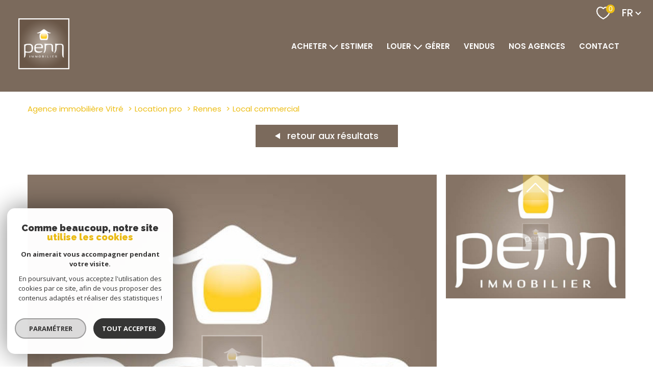

--- FILE ---
content_type: text/html; charset=UTF-8
request_url: https://www.penn-immobilier.com/location-pro/31-rennes/local-commercial/12370-rennes
body_size: 25605
content:
<!DOCTYPE html>
<!-- Meltem -->
<html lang="fr">
<head>
    <meta charset="utf-8"/>
    <base href="https://www.penn-immobilier.com/">

    <meta http-equiv="X-UA-Compatible" content="IE=edge">

    <title>Location immobilier professionnel commerce Rennes 55m² 13304€ | NOM_AGENCE</title>
    <meta name="description" content="Location immobilier professionnel Rennes : Rennes .">
    <meta name="author" content="">
    <meta name="Language" content="fr">

    
                                    <meta name="generator" content="pampero" >
                            <link  rel="canonical" href="https://www.penn-immobilier.com/location-pro/31-rennes/local-commercial/12370-rennes" >
                            <meta property="generator" content="bObcat" >
                        
    
        
            
                <script type="application/ld+json">
                    [
                                          ]
                </script>

                
                                
                
                            
            
    

    
    <meta name="viewport" content="width=device-width, initial-scale=1.0, maximum-scale=5.0">
    
        <link rel="image_src" href="images/logoSite.png" />
    
    
        <link rel="icon" href="images/favicon.png" type="image/png"/>
        <link rel="shortcut icon" href="images/favicon.png" type="image/png"/>
    

    
            

    
            <meta property="og:title" content="Rennes " />
        <meta property="og:type" content="Article" />
        <meta property="og:image" content="//penn-immo.staticlbi.com/1200xauto/images/biens/4/1634908a456f1807f5c7375e92dddeb2/original/3952-02-9445059-a.jpg" />
        <meta property="og:description" content="Rennes Boulevard de la Liberté, local de 55 m². Emplacement offrant une excellente visibilité. A saisir d'urgence. réf : 2254" />
        <meta property="og:url" content="https://www.penn-immobilier.com/location-pro/31-rennes/local-commercial/12370-rennes" />
    

    

                            
                <meta name="twitter:card" content="summary_large_image"/>
        <meta name="twitter:title" content="Location immobilier professionnel commerce Rennes 55m² 13304€ | NOM_AGENCE"/>
        <meta name="twitter:description" content="Location immobilier professionnel Rennes : Rennes ."/>
        <meta name="twitter:image" content="images/logo_twittercard.png"/>
        <meta name="twitter:url" content="https://www.penn-immobilier.com/"/>
    

     

    
        <link rel="preload" href="/js/main.min.js?v=1.9.0" as="script">
        <link rel="preload" href="/js/vendors/vendors.min.js?v=1.9.0" as="script">
    

    <link rel="stylesheet" type="text/css" href="/css/screen.css?v=1.9.0" />
     

    
                    <script async src="https://www.googletagmanager.com/gtag/js?id=G-VZ9XEVDJZ0"></script>
      <script language="JavaScript" type="text/javascript">
        window.dataLayer = window.dataLayer || [];
        function gtag(){
          dataLayer.push(arguments);
        }
        gtag('js', new Date());
        gtag('config', 'G-VZ9XEVDJZ0');
      </script>
      <script>
        gtag('consent', 'default', {
          'ad_storage': 'granted',
          'analytics_storage': 'granted',
          'ad_user_data': 'granted',
          'ad_personalization': 'granted',
        });
      </script>
      

    
    
</head>


    


        


    


<body id="bodyjs" class="body body--page-property-detail-v2 body-page-detail-bien js-search-filter body--search-v1 " data-modal-target="main-message">
    


    


                                                

        








<header id="" class="header  header--inner">
<div class="header__container">

    <div class="header__topbar">
        




<div class="topbar">
    <div class="topbar__wrapper">
        <div class="topbar__extra">
                        
        </div>

        
                    <a href="/selection" class="selection-icon" data-title="bien(s) sélectionné(s)">
                <div class="selection-icon__badge js-selection-count">0</div>
                <div class="selection-icon__icon">
                    <svg class="" viewBox="0 0 24.897 22.928">
        <path d="M258.559,243a7.188,7.188,0,0,0-5.342,2.437A7.189,7.189,0,0,0,247.874,243c-3.593,0-6.106,3.32-6.106,7.226,0,2.856,1.441,8.421,11.087,13.6a.762.762,0,0,0,.722,0c9.647-5.176,11.087-10.741,11.087-13.6C264.665,246.408,262.223,243,258.559,243Z" transform="translate(-240.768 -242)" fill="none" stroke-width="2"/>
</svg>

                </div>
            </a>
                            <div class="topbar__lang lang-switch ">
                <form method="post" action="">
                    <label class="topbar__lang-label" for="lang-758589980">Langue</label>
                    <select class="js-select js-select--light lang__select lang__select--fr" name="lang" id="lang-758589980" required>
                                                    <option value="fr" class="lang-switch__option lang-switch__option--fr" data-action="//www.penn-immobilier.com/location-pro/31-rennes/local-commercial/12370-rennes" selected>
                                <span>fr</span>
                            </option>
                                                    <option value="en" class="lang-switch__option lang-switch__option--en" data-action="//www.penn-immobilier.com/location-pro/31-rennes/local-commercial/12370-rennes" >
                                <span>en</span>
                            </option>
                                            </select>
                </form>
            </div>
            </div>
</div>

    </div>

    <div class="header__wrapper">

        <div class="header__top">
            
                <div class="header__logo ">
                    <a class="header__home-link" href="/" name="TRAD_PAMPERO_pagedaccueil" aria-label="TRAD_PAMPERO_pagedaccueil">
                        <img src="images/logoSite.png" class="header__logo-img " alt=""  >
                    </a>
                                    </div>
            
            <div class="header__nav">
                
                    <nav aria-label="Navigation principale" class="main-nav" id="main-nav" tabindex="-1">
    <div class="main-nav__container">
        <button aria-label="Fermer" class="main-nav__close">
            <svg class="main-nav__close-icon" xmlns="http://www.w3.org/2000/svg" viewBox="0 0 150 150"><path d="M134.51 22.49l-6.9-6.88L75 68.12 22.39 15.61l-6.9 6.88L68.1 75l-52.61 52.51 6.9 6.88L75 81.89l52.61 52.5 6.9-6.88L81.9 75l52.61-52.51z"/></svg>
        </button>
        <div class="main-nav__topbar">
            




<div class="topbar">
    <div class="topbar__wrapper">
        <div class="topbar__extra">
                        
        </div>

        
                    <a href="/selection" class="selection-icon" data-title="bien(s) sélectionné(s)">
                <div class="selection-icon__badge js-selection-count">0</div>
                <div class="selection-icon__icon">
                    <svg class="" viewBox="0 0 24.897 22.928">
        <path d="M258.559,243a7.188,7.188,0,0,0-5.342,2.437A7.189,7.189,0,0,0,247.874,243c-3.593,0-6.106,3.32-6.106,7.226,0,2.856,1.441,8.421,11.087,13.6a.762.762,0,0,0,.722,0c9.647-5.176,11.087-10.741,11.087-13.6C264.665,246.408,262.223,243,258.559,243Z" transform="translate(-240.768 -242)" fill="none" stroke-width="2"/>
</svg>

                </div>
            </a>
                            <div class="topbar__lang lang-switch ">
                <form method="post" action="">
                    <label class="topbar__lang-label" for="lang-209788589">Langue</label>
                    <select class="js-select js-select--light lang__select lang__select--fr" name="lang" id="lang-209788589" required>
                                                    <option value="fr" class="lang-switch__option lang-switch__option--fr" data-action="//www.penn-immobilier.com/location-pro/31-rennes/local-commercial/12370-rennes" selected>
                                <span>fr</span>
                            </option>
                                                    <option value="en" class="lang-switch__option lang-switch__option--en" data-action="//www.penn-immobilier.com/location-pro/31-rennes/local-commercial/12370-rennes" >
                                <span>en</span>
                            </option>
                                            </select>
                </form>
            </div>
            </div>
</div>
        </div>
        <div class="main-nav__wrapper" id="jsscroll-main-nav">

            <ul class="main-nav__menu menu">
                                        
    


<li class="menu__item ">
    <div class="menu__item-header">
                    <a
                                            href="/vente/1"
                                        class="menu__link "
                    target=""
                                                    >ACHETER</a>
            </div>
            <ul class="submenu">
                                
    


<li class="submenu__item ">
    <div class="submenu__item-header">
                    <a
                                            href="/vente/maisons/1"
                                        class="submenu__link "
                    target=""
                                                    >Maisons</a>
            </div>
    </li>                                
    


<li class="submenu__item ">
    <div class="submenu__item-header">
                    <a
                                            href="/vente/appartement/1"
                                        class="submenu__link "
                    target=""
                                                    >Appartements</a>
            </div>
    </li>                                
    


<li class="submenu__item ">
    <div class="submenu__item-header">
                    <a
                                            href="/vente/terrain/1"
                                        class="submenu__link "
                    target=""
                                                    >Terrains</a>
            </div>
    </li>                                
    


<li class="submenu__item ">
    <div class="submenu__item-header">
                    <a
                                            href="/vente/immeubles/1"
                                        class="submenu__link "
                    target=""
                                                    >Immeubles</a>
            </div>
    </li>                                
    


<li class="submenu__item ">
    <div class="submenu__item-header">
                    <a
                                            href="/vente-neuf/1"
                                        class="submenu__link "
                    target=""
                                                    >Programmes neufs</a>
            </div>
    </li>                                
    


<li class="submenu__item ">
    <div class="submenu__item-header">
                    <a
                                            href="/vente-pro/1"
                                        class="submenu__link "
                    target=""
                                                    >Bureaux et commerces</a>
            </div>
    </li>                    </ul>
    </li>                                        
    


<li class="menu__item ">
    <div class="menu__item-header">
                    <a
                                            href="/estimation"
                                        class="menu__link "
                    target=""
                                                    >ESTIMER</a>
            </div>
    </li>                                        
    


<li class="menu__item ">
    <div class="menu__item-header">
                    <a
                                            href="/location/1"
                                        class="menu__link "
                    target=""
                                                    >LOUER</a>
            </div>
            <ul class="submenu">
                                
    


<li class="submenu__item ">
    <div class="submenu__item-header">
                    <a
                                            href="/location/maisons/1"
                                        class="submenu__link "
                    target=""
                                                    >Maisons</a>
            </div>
    </li>                                
    


<li class="submenu__item ">
    <div class="submenu__item-header">
                    <a
                                            href="/location/appartement/1"
                                        class="submenu__link "
                    target=""
                                                    >Appartements</a>
            </div>
    </li>                                
    


<li class="submenu__item ">
    <div class="submenu__item-header">
                    <a
                                            href="/location/autre/1"
                                        class="submenu__link "
                    target=""
                                                    >Autres biens</a>
            </div>
    </li>                    </ul>
    </li>                                        
    


<li class="menu__item ">
    <div class="menu__item-header">
                    <a
                                            href="/gerer"
                                        class="menu__link "
                    target=""
                                                    >GÉRER</a>
            </div>
    </li>                                        
    


<li class="menu__item ">
    <div class="menu__item-header">
                    <a
                                            href="/vendus/1"
                                        class="menu__link "
                    target=""
                                                    >VENDUS</a>
            </div>
    </li>                                        
    


<li class="menu__item ">
    <div class="menu__item-header">
                    <a
                                            href="/nos-agences"
                                        class="menu__link "
                    target=""
                                                    >NOS AGENCES</a>
            </div>
    </li>                                        
    


<li class="menu__item ">
    <div class="menu__item-header">
                    <a
                                            href="/contact"
                                        class="menu__link "
                    target=""
                                                    >Contact</a>
            </div>
    </li>                            </ul>

        </div>
        <button class="main-nav__focus-trap"></button>
    </div>
    
        <div id="jsscroll-toolbar" class="main-nav__toolbar-adds"></div>
    
</nav>                
            </div>
        </div>
        <div class="header_button">

                            <button class="search-toggle-menu js_filter_toggle" id="search-toggle-menu" data-modal-mobile-target="search-filter-full" aria-label="Ouvrir le formulaire de recherche">
                    <svg class="search-toggle__icon" xmlns="http://www.w3.org/2000/svg" viewBox="0 0 150 150"><path d="M141.33 133.34l-32.69-32.69a57.26 57.26 0 10-8 8l32.69 32.66a5.66 5.66 0 008-8zm-77-23.12a45.92 45.92 0 1145.94-45.91 46 46 0 01-45.96 45.91z"/></svg>

                </button>
                        <button class="header__nav-toggle nav-toggle " id="nav-toggle" aria-label="Ouvrir le menu">
                                <div class="nav-toggle__drawing">
                    <span class="nav-toggle__lines"></span>
                </div>
            </button>
        </div>

    </div>

</div>

</header>
    

<div data-scroll>
    <div class="body__wrapper">

        
                            


<main id="main" class="page-property-detail-v2 ">
    <div class="page-property-detail-v2__wrapper">
        
                            


<div id="" class="breadcrumb wrapper ">
    <div class="breadcrumb__wrapper">
        <ol class="breadcrumb__items">
                                                                        <li class="breadcrumb__item"><a href="/" class="breadcrumb__link" >Agence immobilière Vitré</a></li>
                                                                                <li class="breadcrumb__item"><a href="/location-pro/1" class="breadcrumb__link" >Location pro</a></li>
                                                                                <li class="breadcrumb__item"><a href="/location-pro/31-rennes/1" class="breadcrumb__link" >Rennes</a></li>
                                                                                <li class="breadcrumb__item--active">Local commercial</li>
                                                        </ol>
    </div>
</div>
            
        
                                            








    


    
                
                
    





    













<div class="property-detail-v2  wrapper">
    <div class="property-detail-v2__container">
        <div class="property-detail-v2__wrapper">


            <div class="property-detail-v2__back">
                <div class="links-group">
                    <div class="links-group__wrapper">
                        <button class="links-group__link button button--back" onclick="window.history.back();">
                            <span>
                                                                <svg class="button-svg" width="10" height="12" viewBox="0 0 10 12">
        <path d="M6,0l6,10H0Z" transform="translate(0 12) rotate(-90)"/>
</svg>
                                Retour aux résultats
                            </span>
                        </button>
                    </div>
                </div>
            </div>

            <div class="property-detail-v2__top-links">
                    


            </div>

            <!-- Active slider--contain -->
            <div class="property-detail-v2__slide slider ">
                <div class="slider__slider">
                    <div class="slider__swiper-container">
                        <div class="slider__swiper">
                            <div class="slider__main swiper-container js-swiper-property-slider js-page-swiper js-lightbox-swiper"
                                data-thumbs=".js-thumb-swiper--462612826" data-loop="false" >
                                
<div class="item__status status">
                                
                                                        </div>
                                <div class="swiper-wrapper property-slider__list" data-pswp-uid="123456">
                                                                                                                                                                    <div class="swiper-slide slider-img__swiper-slide">
                                                <a href="//penn-immo.staticlbi.com/original/images/biens/4/1634908a456f1807f5c7375e92dddeb2/3952-02-9445059-a.jpg" aria-label="zoom">
                                                    <picture class="slider-img__picture"
                                                        data-size="800x800">
                                                        <source data-srcset="//penn-immo.staticlbi.com/580xauto/images/biens/4/1634908a456f1807f5c7375e92dddeb2/3952-02-9445059-a.jpg" media="(max-width:580px)" />
                                                        <source data-srcset="//penn-immo.staticlbi.com/980xauto/images/biens/4/1634908a456f1807f5c7375e92dddeb2/3952-02-9445059-a.jpg" media="(max-width:980px)" />
                                                        <img src="data:image/svg+xml,%3Csvg xmlns='http://www.w3.org/2000/svg' viewBox='0 0 600 600'%3E%3C/svg%3E" data-src="//penn-immo.staticlbi.com/1600xauto/images/biens/4/1634908a456f1807f5c7375e92dddeb2/3952-02-9445059-a.jpg" data-path="biens/4/1634908a456f1807f5c7375e92dddeb2/3952-02-9445059-a.jpg" class="js-lazy slider-img__img" alt="" width="600" height="600" />
                                                    </picture>
                                                </a>
                                            </div>
                                                                                                            </div>
                            </div>
                                                    </div>

                        <div class="slider slider--thumbs">
                            <div class="slider__thumbs swiper-container js-thumb-swiper js-thumb-swiper--462612826"
                                data-loop="true">
                                <div class="swiper-wrapper">
                                                                                                                                                                    <div class="swiper-slide slider__swiper-slide slider__swiper-slide--thumb">
                                                <picture class="slider-img__picture" data-size="800x800">
                                                    <source data-srcset="//penn-immo.staticlbi.com/580xauto/images/biens/4/1634908a456f1807f5c7375e92dddeb2/3952-02-9445059-a.jpg" media="(max-width:580px)" />
                                                    <source data-srcset="//penn-immo.staticlbi.com/980xauto/images/biens/4/1634908a456f1807f5c7375e92dddeb2/3952-02-9445059-a.jpg" media="(max-width:980px)" />
                                                    <img src="data:image/svg+xml,%3Csvg xmlns='http://www.w3.org/2000/svg' viewBox='0 0 600 600'%3E%3C/svg%3E" data-src="//penn-immo.staticlbi.com/1600xauto/images/biens/4/1634908a456f1807f5c7375e92dddeb2/3952-02-9445059-a.jpg" data-path="biens/4/1634908a456f1807f5c7375e92dddeb2/3952-02-9445059-a.jpg" class="js-lazy slider__img" alt="" width="600" height="600" />
                                                </picture>
                                            </div>
                                                                                                            </div>
                                <!-- Add Arrows -->
                                <div class="swiper-button-next"></div>
                                <div class="swiper-button-prev"></div>
                            </div>
                        </div>
                    </div>
                </div>
            </div>
            <div class="property-detail-v2__main-info main-info">
                <div class="main-info__wrapper">
                    <div class="group-elements">
                        <div class="group-elements__wrapper">
                            <header class="main-info__info-title" data-animation="bottomup" >
                                <div class="title-subtitle">
                                                                            <h1 class="title-subtitle__content">
                                            <span>Rennes </span></h1>
                                                                        <span class="title-subtitle__subtitle">Rennes (35000)</span>
                                </div>
                                <div class="main-info__info-id">Réf :
                                    02721</div>

                            </header>

                            <div class="main-info__text-block text-block" data-animation="bottomup"
                                >
                                Rennes Boulevard de la Liberté, local de 55 m². Emplacement offrant une excellente visibilité. A saisir d'urgence. réf : 2254 
                            </div>
                                                                                                                                                
                        </div>
                    </div>

                    <div class="main-info__info-options">
                        <div class="options">

                            <div class="option" data-animation="bottomup" >
                                <span class="option__label">
                                                                            Prix du loyer
                                        
                                </span>
                                <span class="option__number">
                                                                                                                                                                <span>13 304 €</span>
                                                                                                                            <span class="__charge">
                                                                                                                                                                                                        HC*
                                                                                            </span>
                                                                                                            </span>
                                                                

                            </div>




                                                                                                                                                                            </div>
                    </div>
                </div>
            </div>


            <div class="group-elements">
                <div class="group-elements__wrapper">

                    <div class="property-detail-v2__datas datas">
                        <div class="datas__wrapper">
                            <div class="title">
                                <h2 class="title__content"><span
                                        class="title__content-1">Caractéristiques du bien</span>
                                </h2>
                            </div>
                            <div class="table-aria" role="table" aria-label="Informations générales du bien"
                                aria-describedby=""
                                aria-rowcount="0">
                                <div class="table-aria__th table-aria__th--hidden" role="rowgroup">
                                    <div class="table-aria__tr" role="row">
                                        <span class="table-aria__td" role="columnheader"
                                            aria-sort="none">Caractéristiques</span>
                                        <span class="table-aria__td" role="columnheader"
                                            aria-sort="none">Valeurs</span>
                                    </div>
                                </div>
                                <div class="table-aria__group" role="rowgroup">
                                                                                                                                                                        <div class="table-aria__tr" role="row">
                                                    <span class="table-aria__td table-aria__td--title"
                                                        role="cell">Type de transac</span>
                                                    <span class="table-aria__td table-aria__td--value"
                                                        role="cell">Local commercial</span>
                                                </div>
                                                                                            <div class="table-aria__tr" role="row">
                                                    <span class="table-aria__td table-aria__td--title"
                                                        role="cell">Code postal</span>
                                                    <span class="table-aria__td table-aria__td--value"
                                                        role="cell">35000</span>
                                                </div>
                                                                                            <div class="table-aria__tr" role="row">
                                                    <span class="table-aria__td table-aria__td--title"
                                                        role="cell">Surface loi Carrez (m²)</span>
                                                    <span class="table-aria__td table-aria__td--value"
                                                        role="cell">20 m²</span>
                                                </div>
                                                                                                                                                                                                                                    </div>
                            </div>
                        </div>
                    </div>

                    <div class="property-detail-v2__datas datas">
                        <div class="datas__wrapper">
                            <div class="title">
                                <h2 class="title__content"><span class="title__content-1">
                                        Infos financières</span></h2>
                            </div>
                            <div class="table-aria" role="table" aria-label="Informations générales du bien"
                                aria-describedby="Superficie et détail du nombre de pièces" aria-rowcount="7">
                                <div class="table-aria__th table-aria__th--hidden" role="rowgroup">
                                    <div class="table-aria__tr" role="row">
                                        <span class="table-aria__td" role="columnheader"
                                            aria-sort="none">Caractéristiques</span>
                                        <span class="table-aria__td" role="columnheader"
                                            aria-sort="none">Valeurs</span>
                                    </div>
                                </div>
                                <div class="table-aria__group" role="rowgroup">
                                                                                                                                                                                                                                                                                                        <div class="table-aria__tr" role="row">
                                                        <span class="table-aria__td table-aria__td--title"
                                                            role="cell">Loyer</span>
                                                        <span class="table-aria__td table-aria__td--value"
                                                            role="cell">13 304 €</span>
                                                    </div>
                                                                                                                                                                                                <div class="table-aria__tr" role="row">
                                                        <span class="table-aria__td table-aria__td--title"
                                                            role="cell">Dont état des lieux</span>
                                                        <span class="table-aria__td table-aria__td--value"
                                                            role="cell">Non renseigné</span>
                                                    </div>
                                                                                                                                                                                                <div class="table-aria__tr" role="row">
                                                        <span class="table-aria__td table-aria__td--title"
                                                            role="cell">D&#233;pot de garantie</span>
                                                        <span class="table-aria__td table-aria__td--value"
                                                            role="cell">Non renseigné</span>
                                                    </div>
                                                                                                                                                                                                <div class="table-aria__tr" role="row">
                                                        <span class="table-aria__td table-aria__td--title"
                                                            role="cell">Charges locatives (provision donnant lieu à régularisation annuelle)</span>
                                                        <span class="table-aria__td table-aria__td--value"
                                                            role="cell">6 000 €</span>
                                                    </div>
                                                                                                                                                                                                        </div>
                            </div>
                        </div>
                    </div>

                </div>
            </div>
            <div class="group-elements">
                <div class="group-elements__wrapper">


                    <div class="group-elements group-elements--column">
                        <div class="group-elements__wrapper">
                                                            <div class="property-detail-v2__datas" data-animation="leftright" >
                                    <div class="datas datas--energy">
                                        <div class="datas__wrapper">
                                            <div class="title">
                                                <h2 class="title__content"><span
                                                        class="title__content-1">Bilans énergétiques</span>
                                                </h2>
                                            </div>
                                            <div class="datas__energy energy">
                                                <div class="energy__drawing">
                                                    <img src="/admin/dpe.php?lang=fr&amp;idann=12370&amp;size=A4"
                                                        alt="DPE">
                                                    <img src="/admin/dpe.php?type=GES&amp;lang=fr&amp;idann=12370&amp;size=A4"
                                                        alt="GES">
                                                </div>
                                                <div class="energy__buttons">
                                                    <button class="links-group__link button" data-modal-target="dpe_modal">
                                                        <span
                                                            class="">Voir le détail</span>
                                                    </button>
                                                </div>
                                            </div>
                                        </div>
                                    </div>
                                </div>
                            
                            <div class="property-detail-v2__links">

                                <div class="module-links" data-animation="leftright" >
                                    <div class="module-links__title">
                                        <div class="title">
                                            <div class="title__content"><span
                                                    class="title__content-1">Partager ce bien</span>
                                            </div>
                                        </div>
                                    </div>
                                    <div class="module-links__links-group links-group links-group--2">
                                        <div class="links-group__wrapper">
                                                                                                                                                                                                                                                <div class="share-socials__item">
                                                                                                                                                                                    <button
                                                                    class="links-group__link button-drawing js-share--facebook">
                                                                    <svg class="button-drawing__drawing" xmlns="http://www.w3.org/2000/svg" viewBox="0 0 150 150">
        <path d="M96.4,65.25H80.7V53.85c0-3.5,3.6-4.3,5.3-4.3H96.1V34.05L84.6,34c-15.9,0-19.5,11.5-19.5,18.9v12.4H53.6v15.9H65.1v42.9H80.7V81.15H94Z"/>
</svg>
                                                                    <span
                                                                        class="button-drawing__content">Facebook</span>
                                                                </button>
                                                                                                                                                                        </div>
                                                                                                                                                                                                                                                    <div class="share-socials__item">
                                                                                                                                                                                    <button
                                                                    class="links-group__link button-drawing js-share--twitter">
                                                                    <svg  class="button-drawing__drawing" xmlns="http://www.w3.org/2000/svg" xmlns:xlink="http://www.w3.org/1999/xlink" width="20px" height="20px" viewBox="0 0 20 20" version="1.1">
<g id="surface1">
<path d="M 11.601562 8.621094 L 17.859375 1.5 L 16.378906 1.5 L 10.941406 7.679688 L 6.601562 1.5 L 1.601562 1.5 L 8.160156 10.839844 L 1.601562 18.300781 L 3.078125 18.300781 L 8.820312 11.78125 L 13.398438 18.300781 L 18.398438 18.300781 Z M 3.621094 2.578125 L 5.898438 2.578125 L 16.378906 17.261719 L 14.101562 17.261719 Z M 3.621094 2.578125 "/>
</g>
</svg>

                                                                    <span
                                                                        class="button-drawing__content">Twitter</span>
                                                                </button>
                                                                                                                                                                        </div>
                                                                                                                                                                                                                                    <div class="share-socials__item">
                                                <button class="links-group__link button-drawing js-share--socials"
                                                    data-modal-target="share-socials">
                                                    <svg version="1.1" class="button-drawing__drawing" xmlns="http://www.w3.org/2000/svg" xmlns:xlink="http://www.w3.org/1999/xlink" x="0px" y="0px"
	 viewBox="-5 -5 35 35" xml:space="preserve">
    <g>
        <path class="st0" d="M15.2,3.5v4C10.1,9,2.9,13,0.5,21.5c5.9-6,14.2-5.4,14.7-5.3v4l9.3-8.4L15.2,3.5z"/>
    </g>
</svg>
                                                    <span class="button-drawing__content">Plus de partage</span>
                                                </button>
                                            </div>
                                        </div>
                                    </div>
                                </div>

                                <div class="module-links" data-animation="leftright" >
                                    <div class="module-links__title">
                                        <div class="title">
                                            <div class="title__content"><span
                                                    class="title__content-1">Nos outils</span>
                                            </div>
                                        </div>
                                    </div>
                                    <div class="module-links__links-group links-group links-group--2">
                                        <div class="links-group__wrapper">
                                                                                            <button
                                                    class="links-group__link button-drawing js-selectionToggle "
                                                    data-add-url="/i/selection/addbien?idbien=12370"
                                                    data-remove-url="/i/selection/deletebien?idbien=12370"
                                                    data-alt-text="Déselectionner">
                                                    <svg class="button-drawing__drawing" xmlns="http://www.w3.org/2000/svg" viewBox="0 0 150 150">
        <path d="M75,120a5.69,5.69,0,0,1-4-1.65L33.19,80.52A28.85,28.85,0,1,1,75,41.1a28.87,28.87,0,0,1,51.62,17.77,28.94,28.94,0,0,1-9.9,21.75L79,118.35A5.69,5.69,0,0,1,75,120Z"/>
</svg>

                                                                                                            <span
                                                            class="button-drawing__content">Sélectionner</span>
                                                                                                    </button>
                                                                                            

                    
    
    
            <button
                class="links-group__link button-drawing "
                data-modal-target="calculette"        >
            <svg class="button-drawing__drawing" xmlns="http://www.w3.org/2000/svg" viewBox="0 0 150 150">
        <path d="M109.79,115.7V35.06a4.68,4.68,0,0,0-4.68-4.68H44.89a4.68,4.68,0,0,0-4.68,4.68V115.7a4.67,4.67,0,0,0,4.68,4.68h60.22a4.67,4.67,0,0,0,4.68-4.68Zm-50.4-6.07A2.34,2.34,0,0,1,57.05,112h-5.4a2.34,2.34,0,0,1-2.34-2.34v-5.4a2.34,2.34,0,0,1,2.34-2.34h5.4a2.34,2.34,0,0,1,2.34,2.34Zm0-13.88a2.34,2.34,0,0,1-2.34,2.34h-5.4a2.34,2.34,0,0,1-2.34-2.34V90.36A2.33,2.33,0,0,1,51.65,88h5.4a2.34,2.34,0,0,1,2.34,2.34Zm0-13.88a2.34,2.34,0,0,1-2.34,2.34h-5.4a2.34,2.34,0,0,1-2.34-2.34v-5.4a2.33,2.33,0,0,1,2.34-2.34h5.4a2.34,2.34,0,0,1,2.34,2.34Zm0-13.88a2.34,2.34,0,0,1-2.34,2.34h-5.4A2.34,2.34,0,0,1,49.31,68V62.58a2.34,2.34,0,0,1,2.34-2.34h5.4a2.34,2.34,0,0,1,2.34,2.34Zm13.79,41.64A2.35,2.35,0,0,1,70.83,112h-5.4a2.34,2.34,0,0,1-2.34-2.34v-5.4a2.34,2.34,0,0,1,2.34-2.34h5.4a2.35,2.35,0,0,1,2.35,2.34Zm0-13.88a2.35,2.35,0,0,1-2.35,2.34h-5.4a2.34,2.34,0,0,1-2.34-2.34V90.36A2.34,2.34,0,0,1,65.43,88h5.4a2.34,2.34,0,0,1,2.35,2.34Zm0-13.88a2.35,2.35,0,0,1-2.35,2.34h-5.4a2.34,2.34,0,0,1-2.34-2.34v-5.4a2.34,2.34,0,0,1,2.34-2.34h5.4a2.34,2.34,0,0,1,2.35,2.34Zm0-13.88a2.35,2.35,0,0,1-2.35,2.34h-5.4A2.34,2.34,0,0,1,63.09,68V62.58a2.34,2.34,0,0,1,2.34-2.34h5.4a2.35,2.35,0,0,1,2.35,2.34ZM87,109.63A2.34,2.34,0,0,1,84.62,112H79.23a2.34,2.34,0,0,1-2.34-2.34v-5.4a2.34,2.34,0,0,1,2.34-2.34h5.4A2.34,2.34,0,0,1,87,104.23v5.4Zm0-13.88a2.34,2.34,0,0,1-2.34,2.34H79.23a2.34,2.34,0,0,1-2.34-2.34V90.36A2.34,2.34,0,0,1,79.23,88h5.4A2.34,2.34,0,0,1,87,90.36v5.39Zm0-13.88a2.34,2.34,0,0,1-2.34,2.34H79.23a2.34,2.34,0,0,1-2.34-2.34v-5.4a2.34,2.34,0,0,1,2.34-2.34h5.4A2.34,2.34,0,0,1,87,76.47v5.4ZM87,68a2.34,2.34,0,0,1-2.34,2.34H79.23A2.34,2.34,0,0,1,76.89,68V62.58a2.34,2.34,0,0,1,2.34-2.34h5.4A2.34,2.34,0,0,1,87,62.58V68Zm13.79,41.64A2.34,2.34,0,0,1,98.41,112H93a2.34,2.34,0,0,1-2.34-2.34V90.36A2.34,2.34,0,0,1,93,88h5.4a2.34,2.34,0,0,1,2.34,2.34Zm0-27.76a2.34,2.34,0,0,1-2.34,2.34H93a2.34,2.34,0,0,1-2.34-2.34v-5.4A2.34,2.34,0,0,1,93,74.13h5.4a2.34,2.34,0,0,1,2.34,2.34Zm0-13.88a2.34,2.34,0,0,1-2.34,2.34H93A2.34,2.34,0,0,1,90.67,68V62.58A2.34,2.34,0,0,1,93,60.24h5.4a2.34,2.34,0,0,1,2.34,2.34Zm0-18.85a2.34,2.34,0,0,1-2.34,2.34H51.58a2.34,2.34,0,0,1-2.34-2.34V41.05a2.34,2.34,0,0,1,2.34-2.34H98.41a2.34,2.34,0,0,1,2.34,2.34Zm0,0"/>
</svg>

            <span class="button-drawing__content">Calculatrice</span>
        </button>
    
                    
    
    
    
                            
                                    
                <a
                                                                                                                href="//penn-immobilier.com/admin/pdf.php?lang=fr&idann=12370&fiche_type=visite&pdf_orientation=P&pdf_template=1"
                                        class="links-group__link button-drawing "
            target="_blank"
            title="Mail - Ouverture nouvelle fenêtre"
        >
                            <svg class="button-drawing__drawing" xmlns="http://www.w3.org/2000/svg" viewBox="0 0 150 150">
        <rect x="58.13" y="97.5" width="28.12" height="5.63"/>
    <path d="M52.5,35.63h45V46.88h5.62V35.63A5.62,5.62,0,0,0,97.5,30h-45a5.63,5.63,0,0,0-5.62,5.63V46.88H52.5Zm0,0"/>
    <rect x="58.13" y="86.25" width="33.75" height="5.63"/>
    <path d="M114.37,52.5H35.63A5.63,5.63,0,0,0,30,58.12V91.88a5.63,5.63,0,0,0,5.63,5.62H46.88v16.87A5.63,5.63,0,0,0,52.5,120h45a5.62,5.62,0,0,0,5.62-5.63V97.5h11.25A5.63,5.63,0,0,0,120,91.88V58.12a5.63,5.63,0,0,0-5.63-5.62ZM97.5,114.37h-45V80.62h45Zm11.25-45"/>
</svg>

                        <span class="button-drawing__content">Imprimer</span>
        </a>
            

                                        </div>
                                    </div>
                                </div>

                            </div>
                        </div>
                    </div>

                    <div class="property-detail-v2__property-contact property-contact"
                        data-animation="rightleft" >
                        <div class="property-contact__wrapper">

                                                                                                                        
                            
                                                            <div class="property-contact__form">
                                    <div class="property-detail-v2__form-contact form-contact">
                                        <div class="form-contact__form-block form-block">
                                            

    

<form id="js-form-contact-2" method="post" action="i/json/sendSiteMail" class="form form--border  module-form" data-subject="Message depuis votre site internet" data-template="" data-confirm-modal="information-message" data-title="Contact bien">
    <div class="form__wrapper">

        <div class="form-contact__title">
            
                                    


<div class="title  " id="">
    <div class="title__content">
                    <span class="title__content-1">Ce bien vous</span>
                            <span class="title__content-2">intéresse ?</span>
            </div>
</div>
        </div>

                                    
                                


    



<fieldset class="form__fieldset  form__fieldset--legend-hide">
    <legend class="form__legend form__legend--hidden">Fieldset par défaut</legend>

    <div class="form__fields">
                                                            <div class="form-group form-group--column ">
                                                        
                

                                                            
    
                                                




<div   class="form__field textfield  field-validate">
            <label for="f_628287778_nom"
               class="textfield__label textfield__label--hidden"
        >
            Nom *        </label>
        <input
        type="text"
                name="data[Contact][nom]"
        class="textfield__input"
        id="f_628287778_nom"
                placeholder="Votre nom *"
        data-label="Nom"
        
                    data-pristine-required
                            data-pristine-required-message="TRAD_PAMPERO_champsbligatoire"
                        >
</div>
                                            
                
                                                            

    
                                                                                        




<div  class="form__field textfield  field-validate">
            <label for="f_628287778_email"
               class="textfield__label textfield__label--hidden"
        >
            email *        </label>
        <input
            type="email"
            name="data[Contact][email]"
            class="textfield__input"
            id="f_628287778_email"
                        placeholder="Votre email *"
            
            data-label="email"
                            data-pristine-required
                                    data-pristine-required-message="champs obligatoires"
                                            
                                    data-pristine-email-message="Champ email invalide"
                                >
</div>
                                            
                
                                                    
    
                                                




<div  class="form__field textfield  field-validate">
            <label for="f_628287778_tel"
               class="textfield__label textfield__label--hidden"
        >
            Téléphone *        </label>
        <input
            type="tel"
            name="data[Contact][tel]"
            class="textfield__input"
            id="f_628287778_tel"
                        placeholder="Votre numéro de téléphone *"
            data-label="Téléphone"
            
                            data-pristine-required
                                    data-pristine-required-message="champs obligatoires"
                                >
</div>
                                        </div>
                                    </div>

</fieldset>
                                                
                                


    



<fieldset class="form__fieldset  form__fieldset--legend-hide">
    <legend class="form__legend form__legend--hidden">Fieldset par défaut</legend>

    <div class="form__fields">
                                                            <div class="form-group form-group--column ">
                                                        
                
                                                            
    
                                                




<div  class="form__field textarea field-validate">
            <label for="f_310155009_message"
               class="textarea__label textarea__label--hidden"
        >
            Message *        </label>
        <textarea
            name="data[Contact][message]"
            class="textarea__input"
            id="f_310155009_message"
                        rows="3"
            placeholder="Votre message"
            data-label="Message"
                            data-pristine-required
                                    data-pristine-required-message="champs obligatoires"
                                ></textarea>
</div>
                                        </div>
                                    </div>

</fieldset>
                                                
                                


    



<fieldset class="form__fieldset  form__fieldset--legend-hide">
    <legend class="form__legend form__legend--hidden">Validation</legend>

    <div class="form__fields">
                                                                                        
                



<div  class="form__field form__conditions">
    <p>
        * Champs obligatoires
    </p>
</div>


                                            
                
                                            
    
                                                


    


<div  class="form__field checkboxes ">
    <div class="checkbox field-validate">
        <label class="checkbox__label" for="f_977519538_rgpd-agreement">
            <input type="checkbox"
                name="data[Contact][rgpd-agreement]"
                class="checkbox__field"
                id="f_977519538_rgpd-agreement"
                value="Oui"
                data-label="J'accepte les conditions d'utilisation des données (*)"
                                            data-pristine-required
                                                    data-pristine-required-message="champs obligatoires"
                                                        >
            <div class="checkbox__box">
                <svg width="20px" height="20px" viewBox="0 0 20 20">
                    <path d="M3,1 L17,1 L17,1 C18.1045695,1 19,1.8954305 19,3 L19,17 L19,17 C19,18.1045695 18.1045695,19 17,19 L3,19 L3,19 C1.8954305,19 1,18.1045695 1,17 L1,3 L1,3 C1,1.8954305 1.8954305,1 3,1 Z"></path>
                    <polyline points="4 11 8 15 16 6"/>
                </svg>
            </div>
            <span class="checkbox__span" >J'accepte les conditions d'utilisation des données (*)*</span>
        </label>
    </div>
</div>
                                                </div>

</fieldset>
                                                
    <div class="form-contact__coords coords ">
        <div class="coords__title title">
                            <div class="title__content"><span class="title__content-1">Contacter l'agence</span></div>
                    </div>
        <div class="coords__element coords-phone">
            <a href="tel:02 99 74 00 00" class="coords-phone__content">02 99 74 00 00</a>
        </div>
    </div>

                                                
                                


    



<fieldset class="form__fieldset form__fieldset--validation form__fieldset--legend-hide">
    <legend class="form__legend form__legend--hidden">Validation</legend>

    <div class="form__fields">
                                                                                        
                
                        

                                        


<input type="hidden"  name="dataId[]" value="12370">

                                            
                
                        

                                        


<input type="hidden"  name="dataModel" value="annonce">

                                            
                

    
    




<div  class="form__validation ">

    
    <div class="submit">
        <button type="submit" class="submit__field button button--anim-border">Envoyer</button>
    </div>
</div>
                                                </div>

</fieldset>
                                                                    
        <input type="hidden" name="dataModel" value="annonce">

    </div>

    <input type="hidden" name="g-recaptcha-response" id="g-recaptcha-response-0" value="">
<input type="hidden" name="action" id="action-0" value="submit_LBI_form">
<script>
(function () {
                var responseInput = document.getElementById('g-recaptcha-response-0');
                var form = responseInput.closest('form');
                var form_submit = form.querySelector('[type=submit]');
                form_submit.addEventListener('click', function _listener(e) {
                    e.preventDefault();
                    grecaptcha.ready(function() {
                        grecaptcha.execute('6LcPSwcjAAAAALqRxz1OmV3XskwQrdJBMbyDDSJU', {action: 'submit_LBI_form'}).then(function(token) {
                            responseInput.value = token;
                            var event = new Event('submit', {
                                'bubbles'    : true, // Whether the event will bubble up through the DOM or not
                                'cancelable' : true  // Whether the event may be canceled or not
                            });
                            form.dispatchEvent(event);
                        });
                    });
                }, true);
            })();
</script>

</form>
                                        </div>
                                        <div class="form__legals">
                                                                                            Les informations recueillies sur ce formulaire sont enregistrées dans un fichier informatisé par La Boite Immo agissant comme Sous-traitant du traitement pour la gestion de la clientèle/prospects de l'Agence / du Réseau qui reste Responsable du Traitement de vos Données personnelles.
La base légale du traitement repose sur l'intérêt légitime de l'Agence / du Réseau.
Elles sont conservées jusqu'à demande de suppression et sont destinées à l'Agence / au Réseau.
Conformément à la loi « informatique et libertés », vous disposez des droits d’accès, de rectification, d’effacement, d’opposition, de limitation et de portabilité de vos données. Vous pouvez retirer votre consentement à tout moment en contactant directement l’Agence / Le Réseau.
Consultez le site https://cnil.fr/fr pour plus d’informations sur vos droits.
Si vous estimez, après avoir contacté l'Agence / le Réseau, que vos droits « Informatique et Libertés » ne sont pas respectés, vous pouvez adresser une réclamation à la CNIL.
Nous vous informons de l’existence de la liste d'opposition au démarchage téléphonique « Bloctel », sur laquelle vous pouvez vous inscrire ici : https://www.bloctel.gouv.fr
Dans le cadre de la protection des Données personnelles, nous vous invitons à ne pas inscrire de Données sensibles dans le champ de saisie libre.<br>Ce site est protégé par reCAPTCHA, les <a style="font-size: 1em !important;color:currentColor!important;display:inline!important" href="https://policies.google.com/privacy">Politiques de Confidentialité</a> et les <a style="font-size: 1em !important;color:currentColor!important;display:inline!important" href="https://policies.google.com/terms">Conditions d'Utilisation</a> de Google s'appliquent.
                                                                                    </div>
                                    </div>
                                </div>
                                                                                </div>
                    </div>

                </div>
            </div>


            
                                                <div class="map-detail">
                                                    </div>
                        
                    </div>
                </div>
                <div class="property-detail-v2__notice">
                    <div class="notice">
                <p class="notice__label">* HC : Hors charges</p>
    </div>
                </div>
</div>


<div data-modal-id="calculette" class="modal modal-calculator " role="alertdialog" aria-modal="true" aria-labelledby="dialog__title" aria-describedby="modal__scroller" >
    <div class="modal__body">
        <button class="modal__close">
            <svg version="1.1" class="modal__close-drawing" xmlns="http://www.w3.org/2000/svg" xmlns:xlink="http://www.w3.org/1999/xlink" x="0px" y="0px"
     viewBox="0 0 150 150" style="enable-background:new 0 0 150 150;" xml:space="preserve">
    <g>
        <g>
            <g>
                <polygon points="134.5,22.5 127.6,15.6 75,68.1 22.4,15.6 15.5,22.5 68.1,75 15.5,127.5 22.4,134.4 75,81.9 127.6,134.4
                    134.5,127.5 81.9,75 			"/>
            </g>
        </g>
    </g>
</svg>
        </button>
        <div class="modal__scroller">
                            <div class="calculator">
                    <form method="post" action="" class="form">
                        <div class="form__wrapper">
                            <fieldset class="form__fieldset">
                                <legend class="form__legend">Calculatrice financière</legend>
                                <div class="form-group form-group--column">
                                    <div class="form__field textfield">
                                        <label for="montant" class="textfield__label">Montant*</label>
                                        <input type="number" step="50" min="0" class="textfield__input" name="montant" id="montant" value="0">
                                    </div>
                                    <div class="form__field textfield">
                                        <label for="taux" class="textfield__label">Taux (%) *</label>
                                        <input value="0" step="0,01" min="0" name="taux" id="taux" required="" aria-valuemin="0" autocomplete="off" role="spinbutton" aria-valuenow="0" type="number" class="textfield__input">
                                    </div>
                                    <div class="form__field textfield">
                                        <label for="apport" class="textfield__label">Apport *</label>
                                        <input type="number" class="textfield__input" name="apport" id="apport" step="50" min="0">
                                    </div>
                                    <div class="form__field textfield">
                                        <label for="apport" class="textfield__label">Durée (années) *</label>
                                        <input type="number" class="textfield__input" name="duree" id="duree" min="0">
                                    </div>
                                    <div class="form__field textfield">
                                        <label>Mensualités : <span class="result"></span></label>
                                    </div>
                                    <div class="form__validation">
                                        <p class="form__conditions">* Champs obligatoires</p>
                                        <div class="submit">
                                            <button type="submit" class="submit__field button button--anim-border btnDefault btnBoldBackground">Calculer</button>
                                        </div>
                                    </div>
                                </div>
                            </fieldset>
                        </div>
                    </form>
                </div>
                        <button class="modal__focus-trap"></button>
        </div>
    </div>
    <div class="modal__background"></div>
</div>

<div data-modal-id="share-mail" class="modal modal-share-mail" role="alertdialog" aria-modal="true" aria-labelledby="dialog__title" aria-describedby="modal__scroller">
    <div class="modal__body">
        <button class="modal__close">
            <svg version="1.1" class="modal__close-drawing" xmlns="http://www.w3.org/2000/svg" xmlns:xlink="http://www.w3.org/1999/xlink" x="0px" y="0px"
     viewBox="0 0 150 150" style="enable-background:new 0 0 150 150;" xml:space="preserve">
    <g>
        <g>
            <g>
                <polygon points="134.5,22.5 127.6,15.6 75,68.1 22.4,15.6 15.5,22.5 68.1,75 15.5,127.5 22.4,134.4 75,81.9 127.6,134.4
                    134.5,127.5 81.9,75 			"/>
            </g>
        </g>
    </g>
</svg>
        </button>
        <div class="modal__scroller">
            <div class="share-mail">
                <div class="share-mail__title title" data-animation="bottomup">
                    <div class="title__content"><span>Partager l'annonce</span></div>
                </div>

                



<form       method="post"
      action="i/json/sendSiteMail"
      class="form module-form module-form"
      data-subject="Message de partage de bien"
      data-template="Emails/fromfriend2.tpl"
      data-confirm-modal="information-message"
      data-title="Contact"
>
    <div class="form__wrapper">
                                            
                                


    



<fieldset class="form__fieldset  form__fieldset--legend-hide">
    <legend class="form__legend form__legend--hidden">Fieldset par défaut</legend>

    <div class="form__fields">
                                                            <div class="form-group form-group--column ">
                                                        
                

                                                            
    
                                                




<div   class="form__field textfield  field-validate">
            <label for="f_107414596_nomaaa"
               class="textfield__label textfield__label--hidden"
        >
            Votre nom *        </label>
        <input
        type="text"
                name="data[Contact][nomaaa]"
        class="textfield__input"
        id="f_107414596_nomaaa"
                placeholder="Votre prénom *"
        data-label="Votre nom"
        
                    data-pristine-required
                            data-pristine-required-message="champs obligatoires"
                        >
</div>
                                            
                
                                                            

    
                                                                                        




<div  class="form__field textfield  field-validate">
            <label for="f_107414596_from"
               class="textfield__label textfield__label--hidden"
        >
            email *        </label>
        <input
            type="email"
            name="data[Contact][from]"
            class="textfield__input"
            id="f_107414596_from"
                        placeholder="Votre email *"
            
            data-label="email"
                            data-pristine-required
                                    data-pristine-required-message="champs obligatoires"
                                            
                                    data-pristine-email-message="Champ email invalide"
                                >
</div>
                                        </div>
                                    </div>

</fieldset>
                                                
                                


    



<fieldset class="form__fieldset  form__fieldset--legend-hide">
    <legend class="form__legend form__legend--hidden">Fieldset par défaut</legend>

    <div class="form__fields">
                                                            <div class="form-group form-group--column ">
                                                        
                
                                                            

    
                                                                                        




<div  class="form__field textfield  field-validate">
            <label for="f_506379205_to"
               class="textfield__label textfield__label--hidden"
        >
            Email de votre ami *        </label>
        <input
            type="email"
            name="to"
            class="textfield__input"
            id="f_506379205_to"
                        placeholder="Email de votre ami *"
            
            data-label="Email de votre ami"
                            data-pristine-required
                                    data-pristine-required-message="champs obligatoires"
                                            
                                    data-pristine-email-message="Champ email invalide"
                                >
</div>
                                            
                
                                                            
    
                                                




<div  class="form__field textarea field-validate">
            <label for="f_506379205_message"
               class="textarea__label textarea__label--hidden"
        >
            Message *        </label>
        <textarea
            name="data[Contact][message]"
            class="textarea__input"
            id="f_506379205_message"
                        rows="3"
            placeholder="Votre message"
            data-label="Message"
                            data-pristine-required
                                    data-pristine-required-message="champs obligatoires"
                                ></textarea>
</div>
                                        </div>
                                    </div>

</fieldset>
                                                
                                


    



<fieldset class="form__fieldset  form__fieldset--legend-hide">
    <legend class="form__legend form__legend--hidden">Validation</legend>

    <div class="form__fields">
                                                            <div class="form-group form-group--column ">
                                                        
                
                                            
    
                                                


    


<div  class="form__field checkboxes ">
    <div class="checkbox field-validate">
        <label class="checkbox__label" for="f_8079034_rgpd-agreement">
            <input type="checkbox"
                name="data[Contact][rgpd-agreement]"
                class="checkbox__field"
                id="f_8079034_rgpd-agreement"
                value="Oui"
                data-label="J'accepte les conditions d'utilisation des données (*)"
                                            data-pristine-required
                                                    data-pristine-required-message="champs obligatoires"
                                                        >
            <div class="checkbox__box">
                <svg width="20px" height="20px" viewBox="0 0 20 20">
                    <path d="M3,1 L17,1 L17,1 C18.1045695,1 19,1.8954305 19,3 L19,17 L19,17 C19,18.1045695 18.1045695,19 17,19 L3,19 L3,19 C1.8954305,19 1,18.1045695 1,17 L1,3 L1,3 C1,1.8954305 1.8954305,1 3,1 Z"></path>
                    <polyline points="4 11 8 15 16 6"/>
                </svg>
            </div>
            <span class="checkbox__span" >J'accepte les conditions d'utilisation des données (*)*</span>
        </label>
    </div>
</div>
                                            
                
                        

                                        


<input type="hidden"  name="dataId[]" value="12370">

                                            
                
                        

                                        


<input type="hidden"  name="dataModel" value="annonce">

                                            
                

    
                




<div  class="form__validation ">

            <div class="form__validation-container">
                            <p class="form__conditions">* champs obligatoires</p>
                                </div>
    
    <div class="submit">
        <button type="submit" class="submit__field button button--anim-border">Envoyer</button>
    </div>
</div>
                                        </div>
                                    </div>

</fieldset>
                            <div class="form__legals">
                            Les informations recueillies sur ce formulaire sont enregistrées dans un fichier informatisé par La Boite Immo agissant comme Sous-traitant du traitement pour la gestion de la clientèle/prospects de l'Agence / du Réseau qui reste Responsable du Traitement de vos Données personnelles.
La base légale du traitement repose sur l'intérêt légitime de l'Agence / du Réseau.
Elles sont conservées jusqu'à demande de suppression et sont destinées à l'Agence / au Réseau.
Conformément à la loi « informatique et libertés », vous disposez des droits d’accès, de rectification, d’effacement, d’opposition, de limitation et de portabilité de vos données. Vous pouvez retirer votre consentement à tout moment en contactant directement l’Agence / Le Réseau.
Consultez le site https://cnil.fr/fr pour plus d’informations sur vos droits.
Si vous estimez, après avoir contacté l'Agence / le Réseau, que vos droits « Informatique et Libertés » ne sont pas respectés, vous pouvez adresser une réclamation à la CNIL.
Nous vous informons de l’existence de la liste d'opposition au démarchage téléphonique « Bloctel », sur laquelle vous pouvez vous inscrire ici : https://www.bloctel.gouv.fr
Dans le cadre de la protection des Données personnelles, nous vous invitons à ne pas inscrire de Données sensibles dans le champ de saisie libre.<br>Ce site est protégé par reCAPTCHA, les <a style="font-size: 1em !important;color:currentColor!important;display:inline!important" href="https://policies.google.com/privacy">Politiques de Confidentialité</a> et les <a style="font-size: 1em !important;color:currentColor!important;display:inline!important" href="https://policies.google.com/terms">Conditions d'Utilisation</a> de Google s'appliquent.
                    </div>
    </div>
            <input type="hidden" name="g-recaptcha-response" id="g-recaptcha-response-1" value="">
<input type="hidden" name="action" id="action-1" value="submit_LBI_form">
<script>
(function () {
                var responseInput = document.getElementById('g-recaptcha-response-1');
                var form = responseInput.closest('form');
                var form_submit = form.querySelector('[type=submit]');
                form_submit.addEventListener('click', function _listener(e) {
                    e.preventDefault();
                    grecaptcha.ready(function() {
                        grecaptcha.execute('6LcPSwcjAAAAALqRxz1OmV3XskwQrdJBMbyDDSJU', {action: 'submit_LBI_form'}).then(function(token) {
                            responseInput.value = token;
                            var event = new Event('submit', {
                                'bubbles'    : true, // Whether the event will bubble up through the DOM or not
                                'cancelable' : true  // Whether the event may be canceled or not
                            });
                            form.dispatchEvent(event);
                        });
                    });
                }, true);
            })();
</script>

    </form>

            </div>

            <button class="modal__focus-trap"></button>
        </div>
    </div>
    <div class="modal__background"></div>
</div>
<div data-modal-id="share-socials" class="modal modal-share-socials" role="alertdialog" aria-modal="true" aria-labelledby="dialog__title" aria-describedby="modal__scroller">
    <div class="modal__body">
        <button class="modal__close">
            <svg version="1.1" class="modal__close-drawing" xmlns="http://www.w3.org/2000/svg" xmlns:xlink="http://www.w3.org/1999/xlink" x="0px" y="0px"
     viewBox="0 0 150 150" style="enable-background:new 0 0 150 150;" xml:space="preserve">
    <g>
        <g>
            <g>
                <polygon points="134.5,22.5 127.6,15.6 75,68.1 22.4,15.6 15.5,22.5 68.1,75 15.5,127.5 22.4,134.4 75,81.9 127.6,134.4
                    134.5,127.5 81.9,75 			"/>
            </g>
        </g>
    </g>
</svg>
        </button>
        <div class="modal__scroller">
            <p class="modal__title">Partager avec vos proches</p>
            <div class="share-socials">
                <div class="share-socials__item">
                    <a class="share-socials__item__btn js-share--facebook">
                        <svg class="share-icon share-icon__facebook" xmlns="http://www.w3.org/2000/svg" viewBox="0 0 42.8 90.1">
    <title>Facebook</title>
    <path d="M42.8,31.2H27.1V19.8c0-3.5,3.6-4.3,5.3-4.3h10.1V0L31,0C15.1,0,11.5,11.5,11.5,18.9v12.4H0v15.9h11.5v42.9h15.6v-43h13.3
	L42.8,31.2z"/>
</svg>
                        <span class="facebook__text">Facebook</span>
                    </a>
                </div>

                <div class="share-socials__item">
                    <a class="share-socials__item__btn js-share--messenger">
                        <svg class="share-icon share-icon__messenger" viewBox="0 0 25 25" style="enable-background:new 0 0 25 25;" xml:space="preserve">
<title>Messenger</title>
<g transform="translate(0 0)">
	<path id="Tracé_2616" class="st0" d="M12.5,1.4C6.5,1.4,1.6,6,1.6,11.6c0,3,1.4,5.9,3.8,7.8v4.2l4.1-2.1c1,0.3,2,0.4,3,0.4
		c6,0,10.9-4.6,10.9-10.2C23.4,6,18.5,1.4,12.5,1.4 M13.6,15l-2.8-3L5.7,15l5.7-6l2.8,2.8l5-2.8L13.6,15z"/>
</g>
</svg>
                        <span class="messenger__text">Messenger</span>
                    </a>
                </div>

                <div class="share-socials__item">
                    <a class="share-socials__item__btn js-share--twitter">
                        <svg class="share-icon share-icon__twitter" version="1.1" id="Calque_1"
	xmlns="http://www.w3.org/2000/svg" xmlns:xlink="http://www.w3.org/1999/xlink" x="0px" y="0px" viewBox="0 0 100 100"
	style="enable-background:new 0 0 100 100;" xml:space="preserve">
	<title>Twitter</title>
	<path class="st0" d="M58,43.1L89.3,7.5h-7.4L54.7,38.4L33,7.5H8l32.8,46.7L8,91.5h7.4l28.7-32.6L67,91.5h25L58,43.1z M18.1,12.9
	h11.4l52.4,73.4H70.5L18.1,12.9z" />
</svg>
                        <span class="twitter__text">Twitter</span>
                    </a>
                </div>

                <div class="share-socials__item">
                    <a class="share-socials__item__btn js-share--whatsapp">
                        <svg class="share-icon share-icon__whatsapp" version="1.1" viewBox="0 0 100 100">
<title>WhatsApp</title>
<g>
	<path class="st1" d="M6.7,86.1c-0.6,2.3,0,4.7,1.7,6.3c1.6,1.7,4.1,2.4,6.3,1.8l14.9-3.9c22.4,11.7,50,3,61.7-19.4
		c3.4-6.5,5.2-13.8,5.2-21.1c0.1-12.1-4.8-23.8-13.4-32.3C74.5,8.8,62.8,4,50.6,4C25.4,4,4.9,24.5,4.9,49.7c0,7.7,1.9,15.3,5.7,22.1
		L6.7,86.1z M30.3,13.8c6.2-3.5,13.2-5.4,20.3-5.4c22.8,0,41.3,18.5,41.3,41.3c0,0,0,0,0,0C91.9,72.5,73.4,91,50.6,91
		c-6.9,0-13.7-1.7-19.8-5c-0.3-0.2-0.7-0.3-1-0.3c-0.2,0-0.4,0-0.6,0.1l-15.7,4.1c-1.2,0.3-2.4-0.4-2.7-1.6c-0.1-0.4-0.1-0.7,0-1.1
		L14.9,72c0.1-0.6,0.1-1.2-0.2-1.7C3.4,50.4,10.4,25.1,30.3,13.8z"/>
	<path class="st1" d="M21.5,73.9l-2.1,7.8l8.3-2.1c0.7-0.2,1.5-0.3,2.2-0.3c1.5,0,2.9,0.4,4.2,1.1c5.1,2.7,10.8,4.1,16.6,4.1
		c19.1,0,34.7-15.5,34.7-34.7c0-19.1-15.5-34.7-34.7-34.7c0,0,0,0,0,0l0,0C31.5,15.1,16,30.6,16,49.7c0,6.1,1.6,12.1,4.6,17.3
		C21.8,69.1,22.1,71.6,21.5,73.9z M32.4,30.9c0.7-0.8,1.8-1.3,2.9-1.3l0,0h2.1c0.8,0,1.6,0.1,2.4,1.8c1,2.1,3.1,7.5,3.3,8
		c0.4,0.6,0.4,1.3,0.1,1.9c-0.3,0.7-0.6,1.3-1.1,1.8c-0.5,0.7-1.2,1.4-1.6,1.9c-0.7,0.5-0.9,1.4-0.5,2.2c0,0,0,0,0,0.1
		c1.6,2.8,3.7,5.3,6,7.5c2.6,2.3,5.6,4.1,8.8,5.4c1.1,0.5,1.7,0.4,2.4-0.3s2.7-3.2,3.5-4.3c0.7-1.1,1.5-0.9,2.4-0.5
		c1,0.4,6.3,3,7.4,3.5c1.1,0.5,1.8,0.8,2.1,1.3c0.3,1.8,0.1,3.6-0.6,5.3c-1.6,2.7-4.3,4.6-7.4,5.2c-2,0.1-3.8,0.9-13.1-2.7
		c-7.6-3.6-14.1-9.3-18.6-16.4c-2.5-3.3-4.1-7.2-4.4-11.3C28.4,36.6,29.8,33.3,32.4,30.9z"/>
</g>
</svg>
                        <span class="whatsapp__text">WhatsApp</span>
                    </a>
                </div>

                <div class="share-socials__item">
                    <a class="share-socials__item__btn js-share--linkedin">
                        <svg class="share-icon share-icon__linkedin" viewBox="-2.5 -2.5 25 25">
    <title>LinkedIn</title>
    <path id="linkedin" d="M60.467,17.244V25H55.978V17.778c0-1.822-.645-3.045-2.267-3.045a2.4,2.4,0,0,0-2.289,1.645,2.681,2.681,0,0,0-.155,1.111V25H46.778s.044-12.222,0-13.511h4.466v1.889c0,.022-.022.022-.022.044h.022v-.044a4.408,4.408,0,0,1,4.045-2.222c2.955.044,5.178,1.977,5.178,6.088ZM42.067,5a2.346,2.346,0,0,0-2.534,2.333A2.314,2.314,0,0,0,42,9.667h.022A2.341,2.341,0,1,0,42.067,5ZM39.8,25h4.467V11.511H39.8Z" transform="translate(-39.533 -5)"/>
</svg>

                        <span class="linkedin__text">LinkedIn</span>
                    </a>
                </div>

                <div class="share-socials__item">
                    <a class="share-socials__item__btn js-share--copy-link">
                        <svg class="share-icon share-icon__copy-link" viewBox="0 0 25 25" style="enable-background:new 0 0 25 25;" xml:space="preserve">
<title>Copier le lien</title>
<g>
	<path d="M20.1,10.7l-2.4,2.4c-0.6,0.6-1.7,0.6-2.3,0c-0.3-0.3-0.3-0.8,0-1.1s0.8-0.3,1.1,0L19,9.6
		l0,0C20,8.6,20,7,19,6c-1-1-2.6-1-3.6-0.1c0,0,0,0-0.1,0.1l-2.4,2.4c0.3,0.3,0.3,0.8,0,1.2c-0.3,0.3-0.8,0.3-1.1,0c0,0,0,0,0,0
		c-0.6-0.6-0.6-1.7,0-2.3l2.4-2.4l0,0c1.6-1.6,4.3-1.5,5.8,0.1C21.7,6.6,21.7,9.1,20.1,10.7L20.1,10.7z M11.9,15.5
		c-0.3,0.3-0.3,0.8,0,1.2L9.6,19c-1,1-2.6,0.9-3.6-0.1c-0.9-1-0.9-2.5,0-3.5l2.4-2.4l0,0c0.3,0.3,0.8,0.3,1.1,0
		c0.3-0.3,0.3-0.8,0-1.1l0,0c-0.6-0.6-1.7-0.6-2.3,0l-2.4,2.4c-1.6,1.6-1.5,4.3,0.1,5.8c1.6,1.6,4.1,1.6,5.7,0l2.4-2.4
		c0.6-0.6,0.6-1.7,0-2.3C12.8,15.1,12.2,15.2,11.9,15.5C11.9,15.5,11.9,15.5,11.9,15.5L11.9,15.5z M9,16c0.3,0.3,0.8,0.3,1.1,0
		c0,0,0,0,0,0l5.9-5.9l0,0c0.3-0.3,0.3-0.8,0-1.1c-0.3-0.3-0.8-0.3-1.1,0l0,0L9,14.9C8.7,15.2,8.7,15.7,9,16C9,16,9,16,9,16z"/>
</g>
</svg>
                        <span class="copy-link__text" data-translation=Copié>Copier le lien</span>
                    </a>
                </div>
            </div>

            <button class="modal__focus-trap"></button>
        </div>
    </div>
    <div class="modal__background"></div>
</div>
<div data-modal-id="dpe_modal" class="modal modal-dpe" role="alertdialog" aria-modal="true" aria-labelledby="dialog__title" aria-describedby="modal__scroller">
    <div class="modal__body">
        <button class="modal__close">
            <svg version="1.1" class="modal__close-drawing" xmlns="http://www.w3.org/2000/svg" xmlns:xlink="http://www.w3.org/1999/xlink" x="0px" y="0px"
     viewBox="0 0 150 150" style="enable-background:new 0 0 150 150;" xml:space="preserve">
    <g>
        <g>
            <g>
                <polygon points="134.5,22.5 127.6,15.6 75,68.1 22.4,15.6 15.5,22.5 68.1,75 15.5,127.5 22.4,134.4 75,81.9 127.6,134.4
                    134.5,127.5 81.9,75 			"/>
            </g>
        </g>
    </g>
</svg>
        </button>
        <div class="modal__scroller">

            <div class="datas__energy energy">
                                                                                


<div class="title title--v1 " id="">
    <h3 class="title__content">
                    <span class="title__content-1">Détails des</span>
                            <span class="title__content-2">diagnostics énergtiques</span>
            </h3>
</div>

                <div class="energy__drawing">
                    <img src="/admin/dpe.php?lang=fr&amp;idann=12370&amp;size=A4" alt="DPE">
                    <img src="/admin/dpe.php?type=GES&amp;lang=fr&amp;idann=12370&amp;size=A4" alt="GES">
                </div>
                <div class="energy__label">DPE ANCIENNE VERSION</div>
            </div>

            <button class="modal__focus-trap"></button>
        </div>
    </div>
    <div class="modal__background"></div>
</div>
            
        
                                    
                        
    






                    


    <section id="" class="property-more-v1  wrapper">
        <div class="property-more-v1__container">
            <div class="property-more-v1__wrapper">

                <header class="property-more-v1__title">
                                                                                


<div class="title  " id="">
    <div class="title__content">
                    <span class="title__content-1">Ces biens peuvent vous</span>
                            <span class="title__content-2">intéresser</span>
            </div>
</div>
                </header>

                <div class="property-more-v1__items">

                    
                        

                        <article class="property-more-v1__item item">
                            <a href="/location-pro/31-rennes/local-commercial/12388-rennes-hyper-centre-tres-jolie-boutique-de-12-m-28-m-au-total-idealement-situee-avec-une-visibilite" class="item__global-link">
                                <div class="item__wrapper">
                                    <div class="item__drawing">
                                        
<div class="item__status status">
                                
                                                        </div>
                                        <div data-animation="swipeimage">
                                            <div class="js-animation-image">
                                                <div class="js-animation-image__out">
                                                    <div class="js-animation-image__in">
                                                        <div class="js-animation-image__inner">
                                                            <img src="data:image/svg+xml,%3Csvg xmlns='http://www.w3.org/2000/svg' viewBox='0 0 800 800'%3E%3C/svg%3E" data-src="//penn-immo.staticlbi.com/800xauto/images/biens/4/aa49af1072b367b0a3342314401297a9/original/3952-02-9901435-a.jpg" data-path="biens/4/aa49af1072b367b0a3342314401297a9/original/3952-02-9901435-a.jpg" class="item__img js-lazy" width="800" height="800" />
                                                        </div>
                                                    </div>
                                                </div>
                                            </div>
                                            <div class="item__more links-group">
                                                <div class="links-group__wrapper">
                                                    <div class="button">
                                                        <span>Voir le bien</span>
                                                    </div>
                                                </div>
                                            </div>
                                        </div>
                                    </div>
                                    <div class="item__data">
                                        <div class="item__info">
                                            <header class="item__info-title">
                                                <div class="title-subtitle">
                                                    <span class="title-subtitle__subtitle">Rennes (35000)</span>
                                                    <h3 class="title-subtitle__content"><span>Rennes hyper-centre. Très jolie boutique de 12 m² (28 m² au total),...</span></h3>
                                                </div>
                                            </header>
                                            <div class="item__info-extra">
                                                                                                <div class="item__info-extra">
                                                                                                                                                                                                                                <span class="__price-value">10 560 €</span>
                                                                                                                                                                                                                                                                                                        <span class="__price-charge"> CC*</span>
                                                                                                                                                                                                                        </div>
                                            </div>
                                        </div>
                                    </div>
                                </div>
                            </a>
                        </article>
                    
                        

                        <article class="property-more-v1__item item">
                            <a href="/location-pro/31-rennes/local-commercial/12415-rennes-dans-quartier-populaire-sur-la-place-du-marche-local-de-56-m-tres-modulable-disponible-en" class="item__global-link">
                                <div class="item__wrapper">
                                    <div class="item__drawing">
                                        
<div class="item__status status">
                                
                                                        </div>
                                        <div data-animation="swipeimage">
                                            <div class="js-animation-image">
                                                <div class="js-animation-image__out">
                                                    <div class="js-animation-image__in">
                                                        <div class="js-animation-image__inner">
                                                            <img src="data:image/svg+xml,%3Csvg xmlns='http://www.w3.org/2000/svg' viewBox='0 0 800 800'%3E%3C/svg%3E" data-src="//penn-immo.staticlbi.com/800xauto/images/biens/4/74b9074a0381ad166ea246549ca19e03/original/3952-02-10028872-a.jpg" data-path="biens/4/74b9074a0381ad166ea246549ca19e03/original/3952-02-10028872-a.jpg" class="item__img js-lazy" width="800" height="800" />
                                                        </div>
                                                    </div>
                                                </div>
                                            </div>
                                            <div class="item__more links-group">
                                                <div class="links-group__wrapper">
                                                    <div class="button">
                                                        <span>Voir le bien</span>
                                                    </div>
                                                </div>
                                            </div>
                                        </div>
                                    </div>
                                    <div class="item__data">
                                        <div class="item__info">
                                            <header class="item__info-title">
                                                <div class="title-subtitle">
                                                    <span class="title-subtitle__subtitle">Rennes (35000)</span>
                                                    <h3 class="title-subtitle__content"><span>Rennes dans quartier populaire, sur la place du marché local de 56...</span></h3>
                                                </div>
                                            </header>
                                            <div class="item__info-extra">
                                                                                                <div class="item__info-extra">
                                                                                                                                                                                                                                <span class="__price-value">10 800 €</span>
                                                                                                                                                                                                                                                                                                        <span class="__price-charge"> CC*</span>
                                                                                                                                                                                                                        </div>
                                            </div>
                                        </div>
                                    </div>
                                </div>
                            </a>
                        </article>
                    
                </div>
            </div>
        </div>
    </section>

            
        
    </div>
</main>                    

        
            <div data-modal-id="information-message" class="modal modal-message" role="dialog" aria-modal="true" >
    <div class="modal__body">
        <button class="modal__close">
            <svg version="1.1" class="modal__close-drawing" xmlns="http://www.w3.org/2000/svg" xmlns:xlink="http://www.w3.org/1999/xlink" x="0px" y="0px" width="150px" height="150px" viewBox="0 0 150 150" style="enable-background:new 0 0 150 150;" xml:space="preserve">
                <g>
                    <g id="cross">
                        <g>
                            <polygon points="134.5,22.5 127.6,15.6 75,68.1 22.4,15.6 15.5,22.5 68.1,75 15.5,127.5 22.4,134.4 75,81.9 127.6,134.4
                                134.5,127.5 81.9,75">
                            </polygon>
                        </g>
                    </g>
                </g>
            </svg>
        </button>
        <div class="modal__scroller">
            <div class="modal__title" data-modal-var="title">
                
            </div>

            <div class="modal__text" data-modal-var="text">
                
            </div>

            <button class="modal__focus-trap"></button>
        </div>
    </div>
    <div class="modal__background"></div>
</div>        

        
                                                    
            
    







<footer id="" class="footer-v1 ">
    <div class="footer-v1__wrapper">
	
		
        <div id="" class="footer-v1-top ">
            <div class="footer-v1-top__wrapper">
                                                            

                        
            


<div class="footer-v1__connect">
    <div id="" class="connect ">
        <div class="connect__wrapper">
                            <div class="title">
                                        


<div class="title  " id="">
    <div class="title__content">
                    <span class="title__content-1">Se</span>
                            <span class="title__content-2">connecter</span>
            </div>
</div>
                </div>
                        <div class="links-group">
                <div class="links-group__wrapper">
                        

                    
    
    
    
                            
                                    
                <a
                            href="/admin/espace_client.php"
                        class="links-group__link button-drawing "
            target="_blank"
            title="Espace propriétaire - Ouverture nouvelle fenêtre"
        >
                            <svg class="button-drawing__drawing connect__drawing" xmlns="http://www.w3.org/2000/svg" viewBox="0 0 150 150">
    <path class="cls-1" d="M121.3,144.5H28.7a12.87,12.87,0,0,1-12.87-12.87V64.71A12.87,12.87,0,0,1,28.7,51.84h2.48V49.32h.08a43.73,43.73,0,1,1,87.46,0c0,.89,0,1.71,0,2.51h2.54a12.87,12.87,0,0,1,12.87,12.87v66.92A12.87,12.87,0,0,1,121.3,144.5ZM75.18,21A28.33,28.33,0,0,0,46.86,49.26h0v2.58h56.57v-.2c.07-.75.13-1.52.13-2.37A28.32,28.32,0,0,0,75.18,21ZM118.8,72.5a5.15,5.15,0,0,0-5.15-5.15H36.36a5.14,5.14,0,0,0-5.14,5.15v51.43a5.14,5.14,0,0,0,5.14,5.15h77.29a5.15,5.15,0,0,0,5.15-5.15ZM76.25,113.56H73.68a6.41,6.41,0,0,1-6.41-6.41V89.37A6.41,6.41,0,0,1,73.68,83h2.57a6.41,6.41,0,0,1,6.42,6.42v17.78A6.41,6.41,0,0,1,76.25,113.56Z"/>
</svg>

                        <span class="button-drawing__content">Espace propriétaire</span>
        </a>
            

                </div>
            </div>
        </div>
    </div>
</div>

                                                                                
            
            

<div class="footer-v1__social">
<div id="" class="social ">
    <div class="social__wrapper">

        <div class="social__title">
                                                


<div class="title  " id="">
    <div class="title__content">
                    <span class="title__content-1">Nous</span>
                            <span class="title__content-2">suivre</span>
            </div>
</div>
        </div>



        <ul class="social__social social__items">
            
                
                <li class="social__item social__item--facebook-tb">
                    <a href="https://www.facebook.com/PennImmobilierVitre/"
                       class="social__link"
                       target="_blank"
                       rel="noopener"
                       title="Visiter notre page Facebook - Ouverture nouvelle fenêtre"
                       aria-label="TRAD_PAMPERO_visiternotrepagefacebook - Ouverture nouvelle fenêtre"
                    >
                        <svg class="social__svg" xmlns="http://www.w3.org/2000/svg" viewBox="0 0 150 150">
        <path d="M96.4,65.25H80.7V53.85c0-3.5,3.6-4.3,5.3-4.3H96.1V34.05L84.6,34c-15.9,0-19.5,11.5-19.5,18.9v12.4H53.6v15.9H65.1v42.9H80.7V81.15H94Z"/>
</svg>
                    </a>
                </li>
                    </ul>

    </div>
</div>
</div>

                                                                                

                        

            


<div class="footer-v1__partners">
    <div id="" class="partners ">
        <div class="partners__wrapper">

            <div class="partners__title">
                                                                


<div class="title  " id="">
    <div class="title__content">
                    <span class="title__content-1">Nous</span>
                            <span class="title__content-2">adhérons</span>
            </div>
</div>
            </div>

          
            <ul class="partners__list">
                                    <li class="partners__item ">
                        <a href="https://www.fnaim.fr/"
                            class="partners__link"
                            title="Visiter le site fnaim - Ouverture nouvelle fenêtre"
                            aria-label="Visiter le site fnaim - Ouverture nouvelle fenêtre"
                            target="_blank"
                        >
                            <img src="images/modules/partners/fnaim.png" class="partners__img partner__img" alt="">
                        </a>
                    </li>
                                    <li class="partners__item ">
                        <a href="https://www.interkab.fr"
                            class="partners__link"
                            title="Visiter le site interkab - Ouverture nouvelle fenêtre"
                            aria-label="Visiter le site interkab - Ouverture nouvelle fenêtre"
                            target="_blank"
                        >
                            <img src="images/modules/partners/interkab.png" class="partners__img partner__img" alt="">
                        </a>
                    </li>
                            </ul>
        </div>
    </div>
</div>

                                                </div>
        </div>


        <div id="" class="footer-v1-last ">
            <div class="footer-v1-last__wrapper">
                                                            


<div class="copyright ">
    <div class="copyright__wrapper">
        <p class="copyright__text">© 2026 | Tous droits réservés | Traduction powered by Google |</p>
        <nav class="copyright-last__menu">
            <ul class="copyright__nav-list nav-list">
                    
                    
                        
                    <li class="nav-list__item">
                        <a
                                                                    href="/docs/honoraires.pdf"
                                                                title="Nos honoraires - Ouverture nouvelle fenêtre"
                                target="_blank"
                                class="nav-list__link">
                            Nos honoraires
                        </a>
                    </li>
                    
                                                                                                                        
                    <li class="nav-list__item">
                        <a
                                                                    href="/plan-du-site"
                                                                title=""
                                target=""
                                class="nav-list__link">
                            Plan du site
                        </a>
                    </li>
                    
                                                                                                                        
                    <li class="nav-list__item">
                        <a
                                                                    href="/mentions-legales"
                                                                title=""
                                target=""
                                class="nav-list__link">
                            Mentions légales
                        </a>
                    </li>
                    
                        
                    <li class="nav-list__item">
                        <a
                                                                    href="/admin"
                                                                title="TRAD_PAMPERO_seconnecteravotreadmin - Ouverture nouvelle fenêtre"
                                target="_blank"
                                class="nav-list__link">
                            Admin
                        </a>
                    </li>
                    
                                                                                                                        
                    <li class="nav-list__item">
                        <a
                                                                    href="/nos-liens"
                                                                title=""
                                target=""
                                class="nav-list__link">
                            Partenaires
                        </a>
                    </li>
                
                <li class="nav-list__item">
                    <a title="Politique RGPD" class="nav-list__link" target="_blank" href="https://www.la-boite-immo.com/politique-de-gestion-des-donnees-personnelles">Politique RGPD</a>
                </li>
                <li class="nav-list__item">
                    <button class="js_openPopinCookie nav-list__link">Cookies</button>
                </li>
            </ul>
        </nav>
    </div>
</div>
                                                                                
<a href="https://www.la-boite-immo.com/" target="_blank" rel="noopener" title="Visiter le site" aria-label="Visiter le site Laboiteimmo - Ouverture nouvelle fenêtre">
    <svg class="footer-v1-last__lbi-logo" xmlns="http://www.w3.org/2000/svg" viewBox="0 0 411.33 65.16" height="65.300003" width="488.875" y="0px" x="0px">
		<g>
		<rect x="90.54" y="5.23" width="8.52" height="32.83"/>
		<path d="M113.06,26.49c0,3.23,2.06,5.06,4.64,5.06,2.9,0,4.78-2.34,4.78-5.06,0-3.09-1.73-5.1-4.78-5.1-2.57,0-4.64,1.87-4.64,5.1m9.88-11.57h8.1v23.13h-7.96l-.38-2.48c-1.97,2.25-5.06,3.04-7.63,2.9-6.79-.42-10.58-5.24-10.58-11.99s4.5-12.08,11.24-12.08c3.28,0,5.57,1.12,6.79,3l.42-2.48Z"/>
		<path d="M158.44,26.73c0,2.43,1.73,4.82,4.64,4.82,2.58,0,4.64-1.83,4.64-5.06s-2.06-5.1-4.64-5.1c-3.04,0-4.64,2.53-4.64,5.34m.19-9.83c1.26-1.54,3.47-2.48,6.42-2.48,6.74,0,11.24,5.01,11.24,12.08s-3.79,11.57-10.58,11.99c-2.58,.14-5.67-.65-7.63-2.9l-.37,2.48h-7.68V5.28h8.62v11.61Z"/>
		<path d="M198.48,26.54c0-2.67-1.73-5.06-4.78-5.06s-4.78,2.39-4.78,5.06,1.73,5.01,4.78,5.01,4.78-2.2,4.78-5.01m8.43,0c0,8.43-6.7,12.08-13.21,12.08s-13.21-3.65-13.21-12.08,6.51-12.13,13.21-12.13,13.21,3.7,13.21,12.13"/>
		<rect x="212.34" y="14.93" width="8.62" height="23.13"/>
		<path d="M236.42,4.39V15.07h5.2v6.6h-5.25v7.59c.05,1.64,.98,2.25,2.3,2.25,.84,0,1.83-.33,2.53-.8l1.87,6.37c-1.97,1.12-4.26,1.54-6.65,1.54-4.59,0-8.71-2.11-8.57-9.37V5.33l8.57-.94Z"/>
		<path d="M263.35,23.4c-.23-3.65-7.82-3.79-8.38,0h8.38Zm7.73,5.53h-16.16c.61,2.06,3.28,2.95,5.15,2.95,2.53,0,4.45-.75,5.95-1.87l4.22,4.73c-2.76,2.58-6.56,3.84-10.54,3.84-7.31,0-13.49-3.61-13.49-12.03s6.6-12.18,12.88-12.18c8.2,0,13.96,5.43,11.99,14.56"/>
		<rect x="289.06" y="14.83" width="2.29" height="23.23"/>
		<path d="M333.83,38.06v-13.86c0-4.45-3-7.59-7.4-7.59s-7.45,3.28-7.45,7.73v13.72h-2.29v-13.72c0-4.45-3.04-7.68-7.45-7.68s-7.4,3.23-7.4,7.68v13.72h-2.29V14.93h2.15l.05,3.84c1.59-3.04,4.54-4.31,7.54-4.31,3.51,0,7.21,1.59,8.57,5.71,1.41-3.79,5.01-5.71,8.57-5.71,5.67,0,9.69,3.98,9.69,9.74v13.86h-2.29Z"/>
		<path d="M378.5,38.06v-13.86c0-4.45-3-7.59-7.4-7.59s-7.45,3.28-7.45,7.73v13.72h-2.29v-13.72c0-4.45-3.04-7.68-7.45-7.68s-7.4,3.23-7.4,7.68v13.72h-2.29V14.93h2.15l.05,3.84c1.59-3.04,4.54-4.31,7.54-4.31,3.51,0,7.21,1.59,8.57,5.71,1.41-3.79,5.01-5.71,8.57-5.71,5.67,0,9.69,3.98,9.69,9.74v13.86h-2.29Z"/>
		<path d="M409.08,26.54c0-5.99-4.26-9.88-9.51-9.88s-9.51,3.89-9.51,9.88,4.26,9.6,9.51,9.6,9.51-3.61,9.51-9.6m-21.26,0c0-7.35,5.24-12.03,11.75-12.03s11.75,4.68,11.75,12.03-5.24,11.85-11.75,11.85-11.75-4.5-11.75-11.85"/>
		<polygon
				points="218.8 4.86 225.08 12.3 225.08 12.68 218.43 12.68 216.41 10.57 214.3 12.68 207.75 12.68 207.75 12.3 214.07 4.86 218.8 4.86"/>
		<path d="M292.1,7.39c0,2.44-3.7,2.44-3.7,0s3.7-2.43,3.7,0"/>
		<path d="M36.84,36.49l-10.5,18.19c-.36,.63-1.17,.85-1.8,.48l-1.11-.64c-.63-.36-.85-1.17-.48-1.8l10.5-18.19c.69-1.2,.69-2.68,0-3.89L22.94,12.45c-.36-.63-.15-1.44,.48-1.8l1.11-.64c.63-.36,1.44-.15,1.8,.48l10.5,18.19c.69,1.2,1.98,1.94,3.37,1.94h28.59c2.01,0,3.26-2.17,2.26-3.91L57.11,2.54C56.21,.97,54.53,0,52.71,0H20.96c-1.82,0-3.5,.97-4.41,2.54L.68,30.03c-.91,1.58-.91,3.52,0,5.09l15.87,27.49c.91,1.58,2.59,2.54,4.41,2.54h31.74c1.82,0,3.5-.97,4.41-2.54l13.95-24.16c1.01-1.74-.25-3.91-2.26-3.91h-28.59c-1.39,0-2.67,.74-3.37,1.94"/>
		<g>
			<polygon
					points="90.6 57.07 92.1 57.07 92.1 50.63 90.54 50.63 90.54 48.98 93.97 48.98 93.97 57.07 95.35 57.07 95.35 58.61 90.6 58.61 90.6 57.07"/>
			<path d="M99.32,50.61c-.06-.51-.46-.77-1.02-.77-.53,0-.96,.26-1.11,.77h2.13Zm-2.15,.81c.06,.49,.49,.84,1.18,.84,.36,0,.83-.14,1.06-.37l.62,.62c-.42,.43-1.1,.64-1.7,.64-1.36,0-2.17-.84-2.17-2.11s.82-2.07,2.1-2.07,2.15,.82,2,2.44h-3.09Z"/>
			<path d="M101.97,49.1l.07,.46c.3-.49,.71-.56,1.11-.56s.8,.16,1.02,.38l-.44,.85c-.2-.17-.38-.26-.7-.26-.51,0-.99,.27-.99,1v2.08h-.98v-3.95h.91Z"/>
		</g>
		<g>
			<path d="M115.29,54.11h2.72c2.32,0,2.31-3.41,0-3.41h-2.72v3.41Zm2.72,1.66h-2.72v2.83h-1.82v-9.63c1.51,0,3.03-.01,4.54-.01,4.7,0,4.72,6.81,0,6.81"/>
			<path d="M129.84,51l-1.79,4.1h3.58l-1.79-4.1Zm2.52,5.79h-5.03l-.82,1.82h-1.97l4.32-9.63h1.98l4.32,9.63h-1.98l-.81-1.82Z"/>
			<path d="M140.54,50.67v3.08h2.76c1.15,0,1.65-.77,1.65-1.54s-.51-1.54-1.65-1.54h-2.76Zm6.71,7.93h-2.16l-2.8-3.22h-1.75v3.22h-1.82v-9.64c1.53,0,3.05,.01,4.58,.01,2.27,.01,3.47,1.53,3.47,3.19,0,1.32-.61,2.65-2.43,3.03l2.92,3.29v.12Z"/>
			<polygon
					points="153.66 50.63 150.6 50.63 150.6 48.98 158.52 48.98 158.52 50.63 155.47 50.63 155.47 58.6 153.66 58.6 153.66 50.63"/>
			<polygon
					points="169.55 58.6 162.35 58.6 162.35 48.98 169.55 48.98 169.55 50.74 164.15 50.74 164.15 52.95 169.36 52.95 169.36 54.64 164.15 54.64 164.15 56.81 169.55 56.81 169.55 58.6"/>
			<polygon
					points="180.32 48.96 182.14 48.96 182.14 58.6 181.01 58.6 181.01 58.62 175.95 52.11 175.95 58.6 174.14 58.6 174.14 48.98 175.61 48.98 180.32 54.94 180.32 48.96"/>
			<path d="M190.87,51l-1.79,4.1h3.58l-1.79-4.1Zm2.52,5.79h-5.03l-.83,1.82h-1.97l4.32-9.63h1.98l4.32,9.63h-1.98l-.81-1.82Z"/>
			<rect x="199.62" y="48.98" width="1.8" height="9.63"/>
			<path d="M207.71,50.67v3.08h2.76c1.15,0,1.65-.77,1.65-1.54s-.51-1.54-1.65-1.54h-2.76Zm6.71,7.93h-2.16l-2.8-3.22h-1.75v3.22h-1.82v-9.64c1.53,0,3.05,.01,4.58,.01,2.27,.01,3.46,1.53,3.46,3.19,0,1.32-.6,2.65-2.43,3.03l2.92,3.29v.12Z"/>
			<polygon
					points="225.09 58.6 217.88 58.6 217.88 48.98 225.09 48.98 225.09 50.74 219.69 50.74 219.69 52.95 224.9 52.95 224.9 54.64 219.69 54.64 219.69 56.81 225.09 56.81 225.09 58.6"/>
		</g>
		<g>
			<path d="M236.18,56.86h1.98c2.19,0,3.05-1.6,3.01-3.16-.04-1.5-.92-3-3.01-3h-1.98v6.16Zm6.79-3.15c.04,2.43-1.44,4.9-4.81,4.9h-3.78v-9.62h3.78c3.3,0,4.77,2.35,4.81,4.73"/>
			<polygon
					points="254.1 58.6 246.9 58.6 246.9 48.98 254.1 48.98 254.1 50.74 248.7 50.74 248.7 52.95 253.91 52.95 253.91 54.64 248.7 54.64 248.7 56.81 254.1 56.81 254.1 58.6"/>
			<path d="M264.49,51.3c-.33-.55-1.24-1.07-2.28-1.07-1.35,0-1.99,.56-1.99,1.28,0,.84,.99,1.07,2.15,1.21,2.01,.25,3.88,.77,3.88,3.07,0,2.15-1.9,3.07-4.04,3.07-1.97,0-3.48-.61-4.19-2.36l1.51-.78c.43,1.06,1.54,1.53,2.71,1.53s2.21-.4,2.21-1.44c0-.91-.95-1.28-2.23-1.42-1.97-.23-3.78-.76-3.78-2.92,0-1.98,1.95-2.79,3.73-2.8,1.5,0,3.05,.43,3.78,1.91l-1.44,.74Z"/>
		</g>
		<g>
			<rect x="275.53" y="48.98" width="1.8" height="9.63"/>
			<polygon
					points="288.11 48.96 289.92 48.96 289.92 58.6 288.8 58.6 288.8 58.62 283.74 52.11 283.74 58.6 281.92 58.6 281.92 48.98 283.39 48.98 288.11 54.94 288.11 48.96"/>
			<path d="M296.02,56.86h1.98c2.19,0,3.05-1.6,3.01-3.16-.04-1.5-.92-3-3.01-3h-1.98v6.16Zm6.79-3.15c.04,2.43-1.44,4.9-4.81,4.9h-3.78v-9.62h3.78c3.3,0,4.77,2.35,4.81,4.73"/>
			<path d="M312.6,46.05h-1.98l-1.02,1.87v.08h1.48l1.51-1.88v-.07Zm1.33,12.55h-7.21v-9.63h7.21v1.76h-5.4v2.21h5.21v1.69h-5.21v2.17h5.4v1.79Z"/>
			<path d="M319.84,54.11h2.72c2.32,0,2.31-3.41,0-3.41h-2.72v3.41Zm2.72,1.66h-2.72v2.83h-1.82v-9.63c1.51,0,3.03-.01,4.54-.01,4.7,0,4.72,6.81,0,6.81"/>
			<polygon
					points="337.25 58.6 330.04 58.6 330.04 48.98 337.25 48.98 337.25 50.74 331.85 50.74 331.85 52.95 337.06 52.95 337.06 54.64 331.85 54.64 331.85 56.81 337.25 56.81 337.25 58.6"/>
			<polygon
					points="348.02 48.96 349.83 48.96 349.83 58.6 348.71 58.6 348.71 58.62 343.65 52.11 343.65 58.6 341.83 58.6 341.83 48.98 343.3 48.98 348.02 54.94 348.02 48.96"/>
			<path d="M355.93,56.86h1.98c2.19,0,3.05-1.6,3.01-3.16-.04-1.5-.92-3-3.01-3h-1.98v6.16Zm6.79-3.15c.04,2.43-1.44,4.9-4.81,4.9h-3.78v-9.62h3.78c3.3,0,4.77,2.35,4.81,4.73"/>
			<path d="M370.99,51l-1.79,4.1h3.58l-1.79-4.1Zm2.52,5.79h-5.03l-.83,1.82h-1.97l4.32-9.63h1.98l4.32,9.63h-1.98l-.81-1.82Z"/>
			<polygon
					points="386.2 48.96 388.01 48.96 388.01 58.6 386.89 58.6 386.89 58.62 381.82 52.11 381.82 58.6 380.01 58.6 380.01 48.98 381.48 48.98 386.2 54.94 386.2 48.96"/>
			<polygon
					points="394.92 50.63 391.87 50.63 391.87 48.98 399.79 48.98 399.79 50.63 396.73 50.63 396.73 58.6 394.92 58.6 394.92 50.63"/>
			<path d="M409.58,51.3c-.33-.55-1.24-1.07-2.28-1.07-1.35,0-1.99,.56-1.99,1.28,0,.84,.99,1.07,2.14,1.21,2.01,.25,3.88,.77,3.88,3.07,0,2.15-1.9,3.07-4.04,3.07-1.97,0-3.48-.61-4.19-2.36l1.51-.78c.43,1.06,1.54,1.53,2.71,1.53s2.21-.4,2.21-1.44c0-.91-.95-1.28-2.23-1.42-1.97-.23-3.78-.76-3.78-2.92,0-1.98,1.95-2.79,3.73-2.8,1.5,0,3.05,.43,3.78,1.91l-1.44,.74Z"/>
		</g>
	</g>
</svg>
</a>
                                                </div>
        </div>


    </div>
</footer>        

        
                            <div class="scroll-block scroll-block--home scroll-block__button--hide" >
                    <button class="js-scroll-block scroll-block__button">
                                                <svg width="36" height="36" viewBox="0 0 36 36" class="svg-arrowscroll scroll-block__svg">
    <g transform="translate(-942 -1014)">
        <g transform="translate(942 1014)" fill="none" stroke-width="1" class="scroll-block__svg-border">
            <circle cx="18" cy="18" r="18" stroke="none"/>
            <circle cx="18" cy="18" r="17.5" fill="none"/>
        </g>
        <path d="M488.424,157.051l7.87-7.87a1.063,1.063,0,0,0,.29-.7.993.993,0,0,0-1.7-.7l-7.169,7.168-7.168-7.168a.993.993,0,1,0-1.4,1.4l7.87,7.87A1,1,0,0,0,488.424,157.051Z" transform="translate(472.143 880.516)" />
    </g>
</svg>
                    </button>
                </div>
                    

    </div>

    
                                                                    



    
                                                            
    
<div class="cookie-consent rgpd-v1 ">
    <div class="cookiesv2Container">
        <div class="cookiesStructure_1">
            <div class="cookiesContent">
                                <p class="titreCookies">
                    Comme beaucoup, notre site
                    <span class="colorPrimarySite">utilise les cookies</span>
                </p>
                <p class="textCookies">
                    <span class="textStrong">On aimerait vous accompagner pendant votre visite.</span>
                    En poursuivant, vous acceptez l'utilisation des cookies par ce site, afin de vous proposer des contenus adaptés et réaliser des statistiques !
                </p>
                <div class="btnContainer">
                    <button class="btnCookies lightVersion" id="getParamsCookies" type="button"> Paramétrer</button>
                    <button class="btnCookies" id="getValidAllCookies" type="button"> Tout accepter</button>
                </div>
            </div>
        </div>
        <div class="cookiesStructure_2 ">
            <div class="cookiesContent">
                <div class="cookieTitle_Content">
                    <button class="btnRetour" id="getReturnCookies" type="button">
                        <svg xmlns="http://www.w3.org/2000/svg" width="16.468" height="12.261" viewBox="0 0 16.468 12.261">
    <g transform="translate(1554.209 965.841) rotate(180)">
        <path d="M0,0H14.148" transform="translate(1538.741 959.71)" fill="none" stroke="#9c9c9c" stroke-linecap="round" stroke-width="2"></path>
        <path d="M0,0,4.621,4.621" transform="translate(1548.173 954.994)" fill="none" stroke="#9c9c9c" stroke-linecap="round" stroke-width="2"></path>
        <path d="M0,4.621,4.621,0" transform="translate(1548.173 959.805)" fill="none" stroke="#9c9c9c" stroke-linecap="round" stroke-width="2"></path>
    </g>
</svg>
                    </button>
                    <p class="topContentCookies"> Paramétrer</p>
                    <button class="btnTop" id="getCloseCookies" type="button"> Tout refuser</button>
                </div>
                <div class="cookieParams_Content">
                                                                                                                                                                                                                                                                                                                                                                                                                                                                                                                                                                                                                                                                                                                                                                                                                                                    <div class="cookiesElement">
    <div class="itemCheckboxCookieButtonContent">
        <div class="textSectionStructure">
            <div class="textSectionContent">
                <span class="titreSection">Statistiques de visites</span>
                <button class="buttonAcordeon js_accordeonCookies"></button>
            </div>
            <p>Pour améliorer votre expérience, on a besoin de savoir ce qui vous intéresse ! <br> Les données récoltées sont anonymisées.</p>
        </div>
    </div>
    <div class="itemCheckboxCookieContainer">
        <div class="itemCheckboxCookieStructure">
                                                                                                                                                                                                                                                                <div class="titleContent">
                                <p class="titleElement"></p>
                            </div>
                                                <div class="itemCheckboxCookieContent">
                            <div class="textContent">
                                <a class="linkElement" target="_blank" href="https://support.google.com/analytics/answer/6004245?hl=fr">?</a>
                                                                    <svg class="iconElement" xmlns="http://www.w3.org/2000/svg" viewBox="0 0 200 200" preserveAspectRatio="xMidYMid">
    <g>
        <path d="M130 29v132c0 14.77 10.2 23 21 23 10 0 21-7 21-23V30c0-13.54-10-22-21-22s-21 9.33-21 21z"
              fill="#f9ab00"/>
        <g fill="#e37400">
            <path d="M75 96v65c0 14.77 10.2 23 21 23 10 0 21-7 21-23V97c0-13.54-10-22-21-22s-21 9.33-21 21z"/>
            <circle cx="41" cy="163" r="21"/>
        </g>
    </g>
</svg>


                                                                <p class="textElement">Google Analytics</p>
                            </div>
                            <div class="checkboxCookiesContent">
                                                                                                            <input name="checkbox_googleAnalytics" class="checkboxCookies"
                                               id="checkedgoogleAnalytics" type="checkbox" disabled checked>
                                        <span class="requiredCookie">requis</span>
                                                                                                </div>
                        </div>
                                                                                                        <div class="itemCheckboxCookieContent">
                            <div class="textContent">
                                <a class="linkElement" target="_blank" href="https://support.google.com/tagmanager/answer/9323295?hl=fr">?</a>
                                                                    <svg class="iconElement" xmlns="http://www.w3.org/2000/svg" xmlns:xlink="http://www.w3.org/1999/xlink" version="1.1" x="0px" y="0px"
      viewBox="0 0 192 192" enable-background="new 0 0 192 192" xml:space="preserve">
    <polygon fill="#8AB4F8" points="111.31,176.79 80.76,147 146.37,80 178,111  "/>
    <path fill="#4285F4"
          d="M111.44,45.08L81,14L14.44,79.93c-8.58,8.58-8.58,22.49,0,31.08L80,177l31-29L61.05,95.47L111.44,45.08z"/>
    <path fill="#8AB4F8"
          d="M177.56,80.44l-66-66c-8.59-8.59-22.52-8.59-31.11,0c-8.59,8.59-8.59,22.52,0,31.11l66,66   c8.59,8.59,22.52,8.59,31.11,0C186.15,102.96,186.15,89.03,177.56,80.44z"/>
    <circle fill="#246FDB" cx="95.5" cy="162.5" r="21.5"/>
</svg>
                                                                <p class="textElement">Google Tag Mananger</p>
                            </div>
                            <div class="checkboxCookiesContent">
                                                                                                            <input name="checkbox_googleTagManager" class="checkboxCookies"
                                               id="checkedgoogleTagManager" type="checkbox" disabled checked>
                                        <span class="requiredCookie">requis</span>
                                                                                                </div>
                        </div>
                                                        </div>
    </div>
</div>

                                                                                                        </div>
                <div class="btnContainer btnConfigCookies">
                    <a href="i/redac/politiquecookies" class="btnCookies lightVersion" type="button">En savoir plus</a>
                    <button class="btnCookies" id="getValidAllCookies_2" type="button">Tout accepter</button>
                    <button class="btnCookies hidden" id="getSaveCookies" type="button">Enregistrer</button>
                </div>
            </div>
        </div>
        <input type="hidden" id="notDisplayForUrl" data-url="/i/redac/legals,/mentions-legales,">
    </div>
</div>


                                                                                                                                    <div class="js_googleAnalytics_cookies" style="display: none" data-ga4="G-VZ9XEVDJZ0" data-ua="UA-119736331-1"></div>
<script language="JavaScript" type="text/javascript">

    function googleAnalytics() {
        let target = document.querySelector('.js_googleAnalytics_cookies');
        if(target) {
            let ua = target.getAttribute('data-ua');
            let ga4 = target.getAttribute('data-ga4');

            let code = null;
            if (ga4) {
                code = ga4;
            } else if (ua) {
                code = ua;
            }
            
            if(code) {
                target.innerHTML = "<script async src=\"https://www.googletagmanager.com/gtag/js?id=" + code + "\"><\/script>";
                window.dataLayer = window.dataLayer || [];
                function gtag(){dataLayer.push(arguments);}
                dataLayer.push('js', new Date());
                dataLayer.push('config', code);
            }
        }
    }

</script>
                                                                                                                                                    <input type="hidden" class="js_googleTagManager_cookies" data-gtm="KGMD2J28">
<script>
    function googleTagManager() {
        let gtm = document.querySelector('.js_googleTagManager_cookies')?.getAttribute('data-gtm');
        if (gtm) {
            (function (w, d, s, l, i) {
                w[l] = w[l] || [];
                w[l].push({
                    'gtm.start':
                        new Date().getTime(), event: 'gtm.js'
                });
                var f = d.getElementsByTagName(s)[0],
                    j = d.createElement(s), dl = l != 'dataLayer' ? '&l=' + l : '';
                j.async = true;
                j.src =
                    'https://www.googletagmanager.com/gtm.js?id=' + i + dl;
                f.parentNode.insertBefore(j, f);
            })(window, document, 'script', 'dataLayer', 'GTM-' + gtm)
        }
    }
</script>

                            






    <script >
        /* -------------------------------------------------------------------------- */
        /*                              NEW COOKIES RGPD                              */
        /* -------------------------------------------------------------------------- */

        class cookiesRGPD {

            constructor() {
                this.cookiesContainer = document.querySelector('.cookiesv2Container');
                if(this.cookiesContainer) {
                    this.cookiesStructure_1 =  this.cookiesContainer.querySelector('.cookiesStructure_1');
                    this.cookiesStructure_2 =  this.cookiesContainer.querySelector('.cookiesStructure_2');
                    this.listCookies = [];
                    this.desactivedCookiesList = false;
                    this.dataToSend = [];
                    this.whiteList = ["PHPSESSID", "cookies_hasVerifiedV2"];
                    this.widgetCall = [];
                    this.changeList = [];
                    this.listCheckbox = this.cookiesContainer.querySelectorAll('.checkboxCookies');
                    this.arrayOfUrl = this.cookiesContainer.querySelector('#notDisplayForUrl')?.getAttribute('data-url')?.split(',');
                    if(this.cookiesStructure_1 && this.cookiesStructure_2) {
                        this.animCookiesLoading();
                    }
                }
            }

            animCookiesLoading() {
                this.formatedListCookies();
                let url = document.location.href.split('/');
                let lengthUrl = url.length - 1;
                this.initCookiesForced();
                if(this.listCookies['cookies_hasVerifiedV2'] === undefined && !url[lengthUrl].includes(this.arrayOfUrl)) {
                    if(this.listCookies['cookies_widgetActivatedV2']) {
                        this.initCookiesHasVerified();
                    }
                    setTimeout(() => {
                        this.cookiesStructure_1.classList.add('active');
                    }, 2000);
                } else {
                    this.initCookiesHasVerified();
                }
                this.initCookies();
                this.displayPopin();
            }

            formatedListCookies() {
                let cookies = this.getAllCookies();
                for (const element of cookies) {
                    let item = element.split(';')[0].split('=');
                    this.listCookies[item[0]] = item[1];
                }
            }

            initCookiesForced() {
                this.listCheckbox.forEach((element) => {
                    if(element.checked) {
                        let name = element.getAttribute('name').split('_')[1];
                        this.callFunctionCookies(name, "cookies_" + name, true);
                    }
                });
            }

            initCookiesHasVerified() {
                const regex = new RegExp('^cookies_[a-zA-Z0-9]{0,}');
                for(let cookies in this.listCookies) {
                    if(regex.test(cookies) && cookies !== "cookies_hasVerifiedV2" && cookies !== "cookies_widgetActivatedV2") {
                        this.initCookiesChecked(cookies);
                        this.callFunctionCookies(cookies.split('_')[1], null, true);
                    }
                }
            }

            initCookies() {
                this.animCookiesClickParams();
                this.animCookiesClickReturn();
                this.animCookiesClickValidAll();
                this.accordeonCookies();
                this.countCookiesChangeSave();
                this.animCookiesClickSave();
                this.animCookiesClickNoCookies();
            }

            displayPopin() {
                document.querySelector('.js_openPopinCookie')?.addEventListener('click', (event) => {
                    this.cookiesStructure_1.classList.add('active');
                    this.cookiesStructure_2.classList.remove('active');
                });
            }

            animCookiesClickParams() {
                this.cookiesContainer.querySelector('#getParamsCookies')?.addEventListener('click', (event) => {
                    this.cookiesStructure_1.classList.remove('active');
                    setTimeout(() => {
                        this.cookiesStructure_2.classList.add('active');
                    },500);
                });
            }

            animCookiesClickReturn() {
                this.cookiesContainer.querySelector('#getReturnCookies')?.addEventListener('click', (event) => {
                    this.cookiesStructure_2.classList.remove('active');
                    setTimeout(() => {
                        this.cookiesStructure_1.classList.add('active');
                    },500);
                });
            }

            animCookiesClickValidAll() {
                this.cookiesContainer.querySelector('#getValidAllCookies')?.addEventListener('click', () => {
                    this.actionAnimCookiesClickValidAll();
                });
                this.cookiesContainer.querySelector('#getValidAllCookies_2')?.addEventListener('click', () => {
                    this.actionAnimCookiesClickValidAll();
                });
            }

            animCookiesClickNoCookies() {
                this.cookiesContainer.querySelector('#getCloseCookies')?.addEventListener('click', () => {
                    this.animCookiesClickNoCookiesAction();
                });
                this.cookiesContainer.querySelector('#getCloseCookies_2')?.addEventListener('click', () => {
                    this.animCookiesClickNoCookiesAction();
                });
            }

            animCookiesClickSave() {
                this.cookiesContainer.querySelector('#getSaveCookies')?.addEventListener('click', (event) => {
                    this.animCookiesClickSaveAction();
                    this.reinitChangeList();
                });
            }

            countCookiesChangeSave() {
                this.listCheckbox.forEach((elements) => {
                    let array = {
                        'value': false,
                        'count': 0
                    };
                    elements.addEventListener('change', (element) => {
                        array.value = element.currentTarget.checked;
                        array.count = array.count + 1;
                        this.changeList[element.currentTarget.id] = array;
                        this.changeActionCookiesSave();
                    });
                });
            }

            getAllCookies() {
                return document.cookie.split(' ');
            }

            initCookiesChecked(cookies) {
                let cookieChecked = document.querySelector('#checked' + cookies.split('_')[1]);
                if (cookieChecked !== null) {
                    cookieChecked.checked = true;
                } else {
                    this.animCookiesClickSaveAction();
                    this.reinitChangeList();
                }
            }

            actionAnimCookiesClickValidAll() {
                this.dataToSend = [];
                for(let item of this.listCheckbox) {
                    item.checked = true;
                    let name = item.getAttribute('name');
                    if(name) {
                        this.dataToSend[name] = true;
                    }
                }
                this.animCookiesClose(false, false);
            }

            accordeonCookies() {
                let accordeons = this.cookiesContainer.querySelectorAll('.js_accordeonCookies');
                if(accordeons.length) {
                    accordeons.forEach((accordeon) => {
                        accordeon.addEventListener('click', (element) => {
                            let parent = element.currentTarget.closest('.cookiesElement');
                            let sectionHide = parent.querySelector('.itemCheckboxCookieContainer');
                            let sectionHeigt = 0;
                            if(sectionHide && sectionHide.querySelector('.itemCheckboxCookieStructure')) {
                                sectionHeigt = sectionHide.querySelector('.itemCheckboxCookieStructure').clientHeight;
                            }
                            if(parent.classList.contains('active')) {
                                if(sectionHide) {
                                    sectionHide.style.height = 0;
                                }
                                parent.classList.remove('active');
                            } else {
                                let cookiesActive = this.cookiesContainer.querySelector('.cookiesElement.active');
                                if(cookiesActive) {
                                    let cookiesActiveItem = this.cookiesContainer.querySelector('.cookiesElement.active .itemCheckboxCookieContainer');
                                    if(cookiesActiveItem) {
                                        cookiesActiveItem.style.height = 0;
                                    }
                                    cookiesActive.classList.remove('active');
                                }
                                if(sectionHide) {
                                    sectionHide.style.height = sectionHeigt + "px";
                                }
                                parent.classList.add('active');
                            }
                        });
                    });
                }
            }

            changeActionCookiesSave() {
                let count = 0;
                let allAcceptedBtn = document.querySelector('#getValidAllCookies_2');
                let savedBtn = document.querySelector('#getSaveCookies');
                for (let [key,element] of Object.entries(this.changeList)) {
                    if(element.count%2 !== 0) {
                        count++;
                    }
                }
                if(allAcceptedBtn && savedBtn) {
                    if(count) {
                        this.displaySavedButton(allAcceptedBtn, savedBtn);
                    } else {
                        this.displayAcceptedButton(allAcceptedBtn, savedBtn);
                    }
                }
            }

            displaySavedButton(allAcceptedBtn, savedBtn) {
                allAcceptedBtn.classList.add('hidden');
                savedBtn.classList.remove('hidden');
            }

            displayAcceptedButton(allAcceptedBtn, savedBtn) {
                savedBtn.classList.add('hidden');
                allAcceptedBtn.classList.remove('hidden');
            }

            setAllCheckboxAtThisTime() {
                this.dataToSend = [];
                for(let item of this.listCheckbox) {
                    let name = item.getAttribute('name');
                    if(name) {
                        this.dataToSend[name] = item.checked;
                    }
                }
            }

            getActionDeleteOrAddCookies() {
                for (let [key,element] of Object.entries(this.changeList)) {
                    if(element.count%2 !== 0 && !element.value) {
                        this.desactivedCookiesList = true;
                        break;
                    }
                }
            }

            animCookiesClickSaveAction() {
                this.animCookiesApplyCookies(true);
                this.setAllCheckboxAtThisTime();
                this.checkCheckboxCookies();
                this.getActionDeleteOrAddCookies();
                this.reloadLocationCookies(this.desactivedCookiesList);
            }

            checkCheckboxCookies() {
                for(let data in this.dataToSend) {
                    let key = data.split('_')[1];
                    this.callFunctionCookies(key, "cookies_" + key, this.dataToSend[data]);
                }
            }

            reinitChangeList() {
                for (let [key,element] of Object.entries(this.changeList)) {
                    this.changeList[key].count = 0;
                }
                this.desactivedCookiesList = false;
            }

            animCookiesClickNoCookiesAction() {
                this.dataToSend = [];
                for(let item of this.listCheckbox) {
                    if (item.hasAttribute('disabled')) {
                        item.checked = true;
                    } else {
                        item.checked = false;
                    }
                    let name = item.getAttribute('name');
                    if(name) {
                        this.dataToSend[name] = item.checked;
                    }
                }
                this.animCookiesClose(true, true);
            }

            getArrayCookies() {
                let listCookieNow = this.getAllCookies();
                let newListCookieNow = [];
                listCookieNow.forEach((element) => {
                    newListCookieNow.push(element.replace(';', ''));
                });
                return newListCookieNow;
            }

            cookiesHasVerifiedActived(reload) {
                if(reload) {
                    let newListCookieNow = this.getArrayCookies();
                    if(newListCookieNow.includes('cookies_hasVerifiedV2=true') || newListCookieNow.includes('cookies_widgetActivatedV2=true')) {
                        location.reload();
                    }
                }
            }

            animCookiesClose(reload, deleted) {
                this.closeAllPopin();
                this.animCookiesApplyCookies(deleted);
                this.reloadLocationCookies(reload);
            }

            closeAllPopin() {
                this.cookiesStructure_1.classList.remove('active');
                this.cookiesStructure_2.classList.remove('active');
                let allAcceptedBtn = document.querySelector('#getValidAllCookies_2');
                let savedBtn = document.querySelector('#getSaveCookies');
                if(allAcceptedBtn && savedBtn) {
                    this.displayAcceptedButton(allAcceptedBtn, savedBtn);
                }
            }

            reloadLocationCookies(reload) {
                this.cookiesHasVerifiedActived(reload);
                this.closeAllPopin();
                document.cookie = "cookies_hasVerifiedV2" + this.expiredCookie(true);
            }

            animCookiesApplyCookies(deleted) {
                if(deleted) {
                    for(let cookie of this.getAllCookies()) {
                        let name = cookie.split('=')[0];
                        let nameFeature = name.split('_')[1];
                        if(!this.whiteList.includes(name)) {
                            let key = name.split('_')[1];
                            this.callFunctionCookies(key, name, this.dataToSend['checkbox_' + nameFeature]);
                        }
                    }
                } else {
                    this.checkCheckboxCookies();
                }
            }

            callFunctionCookies(key, cookieName = false, data = false) {
                if(cookieName) {
                    document.cookie = cookieName + this.expiredCookie(data);
                }
                if(data && typeof window[key] === "function") {
                    if(!this.widgetCall.includes(key)) {
                        this.widgetCall.push(key);
                        window[key]();
                    }
                }
            }

            calcDateExpiration(isNotExpired) {
                let expiredDate = new Date();
                let year = 2000;
                let month = 1;
                if(isNotExpired) {
                    year = expiredDate.getFullYear() + 1;
                    month = expiredDate.getMonth() + 1;
                }
                let dateUTC = new Date(Date.UTC(year, month, 1));
                return dateUTC.toUTCString();
            }

            expiredCookie(data) {
                return "=" + data + "; expires=" + this.calcDateExpiration(data) + "; path=/;"
            }

        }

        window.addEventListener('load', () => {
            let callCookies = new cookiesRGPD();
            let target = document.getElementsByClassName("cookiesv2Container");
            setTimeout(() => {
                if(target && target[0]) {
                    target[0].style.display = "block";
                }
            }, 1000);
        });

    </script>




            

    
            

</div>

<div class="js-search-holder--vertical"></div>


    <!-- Root element of PhotoSwipe. Must have class pswp. -->
    <div class="pswp" tabindex="-1" role="dialog" aria-hidden="true">

        <!-- Background of PhotoSwipe.
            It's a separate element, as animating opacity is faster than rgba(). -->
        <div class="pswp__bg"></div>

        <!-- Slides wrapper with overflow:hidden. -->
        <div class="pswp__scroll-wrap">

            <!-- Container that holds slides. PhotoSwipe keeps only 3 slides in DOM to save memory. -->
            <!-- don't modify these 3 pswp__item elements, data is added later on. -->
            <div class="pswp__container">
                <div class="pswp__item"></div>
                <div class="pswp__item"></div>
                <div class="pswp__item"></div>
            </div>

            <!-- Default (PhotoSwipeUI_Default) interface on top of sliding area. Can be changed. -->
            <div class="pswp__ui pswp__ui--hidden">

                <div class="pswp__top-bar">

                    <!--  Controls are self-explanatory. Order can be changed. -->

                    <div class="pswp__counter"></div>

                    <button class="pswp__button pswp__button--close" title="Close (Esc)"></button>

                    <button class="pswp__button pswp__button--share" title="Share"></button>

                    <button class="pswp__button pswp__button--fs" title="Toggle fullscreen"></button>

                    <button class="pswp__button pswp__button--zoom" title="Zoom in/out"></button>

                    <!-- Preloader demo https://codepen.io/dimsemenov/pen/yyBWoR -->
                    <!-- element will get class pswp__preloader--active when preloader is running -->
                    <div class="pswp__preloader">
                        <div class="pswp__preloader__icn">
                            <div class="pswp__preloader__cut">
                                <div class="pswp__preloader__donut"></div>
                            </div>
                        </div>
                    </div>
                </div>

                <div class="pswp__share-modal pswp__share-modal--hidden pswp__single-tap">
                    <div class="pswp__share-tooltip"></div>
                </div>

                <button class="pswp__button pswp__button--arrow--left" title="Previous (arrow left)"></button>

                <button class="pswp__button pswp__button--arrow--right" title="Next (arrow right)"></button>

                <div class="pswp__caption">
                    <div class="pswp__caption__center"></div>
                </div>
            </div>

        </div>

    </div>



    <script src="https://unpkg.com/leaflet@1.3.1/dist/leaflet.js"></script>
    <script src="https://unpkg.com/leaflet.markercluster@1.4.1/dist/leaflet.markercluster.js"></script>
    
    <link rel="stylesheet" href="https://unpkg.com/leaflet@1.3.1/dist/leaflet.css" media="nope!" onload="this.media='all'">
    <link rel="stylesheet" href="https://unpkg.com/leaflet.markercluster@1.4.1/dist/MarkerCluster.css" media="nope!" onload="this.media='all'">

<script defer src='js/vendors/vendors.min.js?v=1.9.0'></script>
<script defer src='js/main.min.js?v=1.9.0'></script>
<script>
    (function () {

        window.l10n = {
            slimselect: {
                searchText: 'Aucun résultat',
                searchingText: 'Recherche',
                searchPlaceholder: 'Rechercher',
                placeholderText: 'Saisir une valeur'
            },
            formats: {
                date: 'dd/mm/YYYY',
                localString: 'fr'
            }
        };

                
        window.appAsyncInit = function () {

            var core = new APP.Pampero({
                baseUrl: 'https://www.penn-immobilier.com/',
                currentUrl: '/',
                section: 'detail-property',
                                env: 'prod',
                searchEngine: '',
                searchPlain: '',
                model: 'pampero',
                BREAKPOINT_MENU_SWITCH: '1280',
                                                durationBlocScrolling: '1',
                                espaceConnection: null
                
            });
        }

    })();
</script>

        <div class="modal search-filter-full" data-modal-id="search-filter-full">
        <div class="modal__body">
            <button class="modal__close">
                <span>Fermer</span>
                <svg version="1.1" class="modal__close-drawing" xmlns="http://www.w3.org/2000/svg" xmlns:xlink="http://www.w3.org/1999/xlink" x="0px" y="0px"
     viewBox="0 0 150 150" style="enable-background:new 0 0 150 150;" xml:space="preserve">
    <g>
        <g>
            <g>
                <polygon points="134.5,22.5 127.6,15.6 75,68.1 22.4,15.6 15.5,22.5 68.1,75 15.5,127.5 22.4,134.4 75,81.9 127.6,134.4
                    134.5,127.5 81.9,75 			"/>
            </g>
        </g>
    </g>
</svg>            </button>
            <div class="loader_container"></div>
            <div class="modal__container">
                <div class="modal__scroller">
                    <form method="post"
                          action=""
                          class="form-search-filter list-annonces-form js-form-search-filter open"
                          id="js-"
                          data-form-name="form-main">
                        <div class="formLine__container">
                            <div class="formLine__structure">
                                        


        
                            </div>
                                <div class="form-estimate__container js_form_estimate">
        <div class="form-estimate__structure">
            <p class="form-estimate__text"><span>Faites estimer votre bien par un professionnel</span></p>
            <div class="form-estimate__input-content">
                <input class="form-estimate__input-element" type="text" placeholder="Saisir l'adresse du bien" name="adressebien_bandeau-search-estimation" id="adressebien_bandeau-search-estimation">
                <div class="ss-add"><span class="ss-plus"></span></div>
            </div>
            <a href="/estimation?expand=estimation_pro_group#estimation-formulaires" class="button form-estimate__button js-bandeau-location">
                <span>Estimer votre bien</span>
            </a>
        </div>
    </div>
                        </div>
                        <div class="formSubmit__container">
                            <div class="formSubmit__structure">
                                                                                                                                    <button class="js_submit_main_form button-submit__item link-email__element links-group__link button" type="button">
                                    <span class="submit__label js_ajax_counter">Voir les <span></span> annonces</span>
                                </button>
                                <button class="button-reset__item js_reset_global_form" type="button">
                                                                        <span class="button-reset__item-icon"><svg class="button-reset__item-icon-svg" x="0px" y="0px" viewBox="0 0 34.9 34.9">
        <path d="M17.6,23.2c2.5,0,4.6-1.7,5.3-4.1c0.2-0.5,0.7-0.7,1.2-0.5c0.4,0.2,0.7,0.6,0.6,1
	c-0.9,3.1-3.8,5.3-7,5.3c-4-0.1-7.2-3.3-7.3-7.3c0.1-4,3.3-7.3,7.3-7.3c1.9,0,3.7,0.7,5,2.1l0-1.7c0-0.5,0.4-0.9,0.9-0.9
	c0.5,0,0.9,0.4,0.9,0.9l0.1,4c0,0.5-0.4,0.9-0.9,0.9c0,0,0,0,0,0l-4-0.1c-0.5,0-0.9-0.4-0.9-0.9c0,0,0,0,0,0c0-0.5,0.4-0.9,0.9-0.9
	l2,0c-1-1.1-2.5-1.7-4-1.7c-3,0-5.5,2.5-5.5,5.5C12.1,20.7,14.5,23.2,17.6,23.2z"/>
</svg>
</span>
                                    <span class="submit__content">Réinitialiser les filtres</span>
                                </button>
                            </div>
                        </div>
                        <input type="hidden" id="allow_fields_form_full" name="allow_fields" value="">
                    </form>
                    <div class="formReference__container">
    <div class="formReference__structure">
        <label class="label__item">Rechercher par référence</label>
        <form class="formReference__content" action="">
            <div class="form__content">
                <input class="input__item" type="text" name="reference" id="reference" required placeholder="Saisir la référence / N° de dossier">
                <input type="hidden" name="allow_fields" value="reference">
            </div>
            <button class="button_item" type="submit">OK</button>
        </form>
    </div>
</div>
                    <button class="modal__focus-trap"></button>
                </div>
            </div>
        </div>
        <div class="modal__background"></div>
    </div>
    <style>
        input[type="date" i]::-webkit-calendar-picker-indicator{
            display:none
        }
        input::-webkit-date-and-time-value {
            text-align: left;
        }
    </style>




 

<script src="https://www.google.com/recaptcha/api.js?render=6LcPSwcjAAAAALqRxz1OmV3XskwQrdJBMbyDDSJU"></script>
<style>.grecaptcha-badge { visibility: hidden;}</style>

<script>
grecaptcha.ready(function() {
                        grecaptcha.execute("6LcPSwcjAAAAALqRxz1OmV3XskwQrdJBMbyDDSJU", {action: "locationpro31renneslocalcommercial12370rennes"}).then(function(token) {});
                    });</script>


</body>

</html>

--- FILE ---
content_type: text/html; charset=utf-8
request_url: https://www.google.com/recaptcha/api2/anchor?ar=1&k=6LcPSwcjAAAAALqRxz1OmV3XskwQrdJBMbyDDSJU&co=aHR0cHM6Ly93d3cucGVubi1pbW1vYmlsaWVyLmNvbTo0NDM.&hl=en&v=PoyoqOPhxBO7pBk68S4YbpHZ&size=invisible&anchor-ms=20000&execute-ms=30000&cb=wjmka3mna0gw
body_size: 48866
content:
<!DOCTYPE HTML><html dir="ltr" lang="en"><head><meta http-equiv="Content-Type" content="text/html; charset=UTF-8">
<meta http-equiv="X-UA-Compatible" content="IE=edge">
<title>reCAPTCHA</title>
<style type="text/css">
/* cyrillic-ext */
@font-face {
  font-family: 'Roboto';
  font-style: normal;
  font-weight: 400;
  font-stretch: 100%;
  src: url(//fonts.gstatic.com/s/roboto/v48/KFO7CnqEu92Fr1ME7kSn66aGLdTylUAMa3GUBHMdazTgWw.woff2) format('woff2');
  unicode-range: U+0460-052F, U+1C80-1C8A, U+20B4, U+2DE0-2DFF, U+A640-A69F, U+FE2E-FE2F;
}
/* cyrillic */
@font-face {
  font-family: 'Roboto';
  font-style: normal;
  font-weight: 400;
  font-stretch: 100%;
  src: url(//fonts.gstatic.com/s/roboto/v48/KFO7CnqEu92Fr1ME7kSn66aGLdTylUAMa3iUBHMdazTgWw.woff2) format('woff2');
  unicode-range: U+0301, U+0400-045F, U+0490-0491, U+04B0-04B1, U+2116;
}
/* greek-ext */
@font-face {
  font-family: 'Roboto';
  font-style: normal;
  font-weight: 400;
  font-stretch: 100%;
  src: url(//fonts.gstatic.com/s/roboto/v48/KFO7CnqEu92Fr1ME7kSn66aGLdTylUAMa3CUBHMdazTgWw.woff2) format('woff2');
  unicode-range: U+1F00-1FFF;
}
/* greek */
@font-face {
  font-family: 'Roboto';
  font-style: normal;
  font-weight: 400;
  font-stretch: 100%;
  src: url(//fonts.gstatic.com/s/roboto/v48/KFO7CnqEu92Fr1ME7kSn66aGLdTylUAMa3-UBHMdazTgWw.woff2) format('woff2');
  unicode-range: U+0370-0377, U+037A-037F, U+0384-038A, U+038C, U+038E-03A1, U+03A3-03FF;
}
/* math */
@font-face {
  font-family: 'Roboto';
  font-style: normal;
  font-weight: 400;
  font-stretch: 100%;
  src: url(//fonts.gstatic.com/s/roboto/v48/KFO7CnqEu92Fr1ME7kSn66aGLdTylUAMawCUBHMdazTgWw.woff2) format('woff2');
  unicode-range: U+0302-0303, U+0305, U+0307-0308, U+0310, U+0312, U+0315, U+031A, U+0326-0327, U+032C, U+032F-0330, U+0332-0333, U+0338, U+033A, U+0346, U+034D, U+0391-03A1, U+03A3-03A9, U+03B1-03C9, U+03D1, U+03D5-03D6, U+03F0-03F1, U+03F4-03F5, U+2016-2017, U+2034-2038, U+203C, U+2040, U+2043, U+2047, U+2050, U+2057, U+205F, U+2070-2071, U+2074-208E, U+2090-209C, U+20D0-20DC, U+20E1, U+20E5-20EF, U+2100-2112, U+2114-2115, U+2117-2121, U+2123-214F, U+2190, U+2192, U+2194-21AE, U+21B0-21E5, U+21F1-21F2, U+21F4-2211, U+2213-2214, U+2216-22FF, U+2308-230B, U+2310, U+2319, U+231C-2321, U+2336-237A, U+237C, U+2395, U+239B-23B7, U+23D0, U+23DC-23E1, U+2474-2475, U+25AF, U+25B3, U+25B7, U+25BD, U+25C1, U+25CA, U+25CC, U+25FB, U+266D-266F, U+27C0-27FF, U+2900-2AFF, U+2B0E-2B11, U+2B30-2B4C, U+2BFE, U+3030, U+FF5B, U+FF5D, U+1D400-1D7FF, U+1EE00-1EEFF;
}
/* symbols */
@font-face {
  font-family: 'Roboto';
  font-style: normal;
  font-weight: 400;
  font-stretch: 100%;
  src: url(//fonts.gstatic.com/s/roboto/v48/KFO7CnqEu92Fr1ME7kSn66aGLdTylUAMaxKUBHMdazTgWw.woff2) format('woff2');
  unicode-range: U+0001-000C, U+000E-001F, U+007F-009F, U+20DD-20E0, U+20E2-20E4, U+2150-218F, U+2190, U+2192, U+2194-2199, U+21AF, U+21E6-21F0, U+21F3, U+2218-2219, U+2299, U+22C4-22C6, U+2300-243F, U+2440-244A, U+2460-24FF, U+25A0-27BF, U+2800-28FF, U+2921-2922, U+2981, U+29BF, U+29EB, U+2B00-2BFF, U+4DC0-4DFF, U+FFF9-FFFB, U+10140-1018E, U+10190-1019C, U+101A0, U+101D0-101FD, U+102E0-102FB, U+10E60-10E7E, U+1D2C0-1D2D3, U+1D2E0-1D37F, U+1F000-1F0FF, U+1F100-1F1AD, U+1F1E6-1F1FF, U+1F30D-1F30F, U+1F315, U+1F31C, U+1F31E, U+1F320-1F32C, U+1F336, U+1F378, U+1F37D, U+1F382, U+1F393-1F39F, U+1F3A7-1F3A8, U+1F3AC-1F3AF, U+1F3C2, U+1F3C4-1F3C6, U+1F3CA-1F3CE, U+1F3D4-1F3E0, U+1F3ED, U+1F3F1-1F3F3, U+1F3F5-1F3F7, U+1F408, U+1F415, U+1F41F, U+1F426, U+1F43F, U+1F441-1F442, U+1F444, U+1F446-1F449, U+1F44C-1F44E, U+1F453, U+1F46A, U+1F47D, U+1F4A3, U+1F4B0, U+1F4B3, U+1F4B9, U+1F4BB, U+1F4BF, U+1F4C8-1F4CB, U+1F4D6, U+1F4DA, U+1F4DF, U+1F4E3-1F4E6, U+1F4EA-1F4ED, U+1F4F7, U+1F4F9-1F4FB, U+1F4FD-1F4FE, U+1F503, U+1F507-1F50B, U+1F50D, U+1F512-1F513, U+1F53E-1F54A, U+1F54F-1F5FA, U+1F610, U+1F650-1F67F, U+1F687, U+1F68D, U+1F691, U+1F694, U+1F698, U+1F6AD, U+1F6B2, U+1F6B9-1F6BA, U+1F6BC, U+1F6C6-1F6CF, U+1F6D3-1F6D7, U+1F6E0-1F6EA, U+1F6F0-1F6F3, U+1F6F7-1F6FC, U+1F700-1F7FF, U+1F800-1F80B, U+1F810-1F847, U+1F850-1F859, U+1F860-1F887, U+1F890-1F8AD, U+1F8B0-1F8BB, U+1F8C0-1F8C1, U+1F900-1F90B, U+1F93B, U+1F946, U+1F984, U+1F996, U+1F9E9, U+1FA00-1FA6F, U+1FA70-1FA7C, U+1FA80-1FA89, U+1FA8F-1FAC6, U+1FACE-1FADC, U+1FADF-1FAE9, U+1FAF0-1FAF8, U+1FB00-1FBFF;
}
/* vietnamese */
@font-face {
  font-family: 'Roboto';
  font-style: normal;
  font-weight: 400;
  font-stretch: 100%;
  src: url(//fonts.gstatic.com/s/roboto/v48/KFO7CnqEu92Fr1ME7kSn66aGLdTylUAMa3OUBHMdazTgWw.woff2) format('woff2');
  unicode-range: U+0102-0103, U+0110-0111, U+0128-0129, U+0168-0169, U+01A0-01A1, U+01AF-01B0, U+0300-0301, U+0303-0304, U+0308-0309, U+0323, U+0329, U+1EA0-1EF9, U+20AB;
}
/* latin-ext */
@font-face {
  font-family: 'Roboto';
  font-style: normal;
  font-weight: 400;
  font-stretch: 100%;
  src: url(//fonts.gstatic.com/s/roboto/v48/KFO7CnqEu92Fr1ME7kSn66aGLdTylUAMa3KUBHMdazTgWw.woff2) format('woff2');
  unicode-range: U+0100-02BA, U+02BD-02C5, U+02C7-02CC, U+02CE-02D7, U+02DD-02FF, U+0304, U+0308, U+0329, U+1D00-1DBF, U+1E00-1E9F, U+1EF2-1EFF, U+2020, U+20A0-20AB, U+20AD-20C0, U+2113, U+2C60-2C7F, U+A720-A7FF;
}
/* latin */
@font-face {
  font-family: 'Roboto';
  font-style: normal;
  font-weight: 400;
  font-stretch: 100%;
  src: url(//fonts.gstatic.com/s/roboto/v48/KFO7CnqEu92Fr1ME7kSn66aGLdTylUAMa3yUBHMdazQ.woff2) format('woff2');
  unicode-range: U+0000-00FF, U+0131, U+0152-0153, U+02BB-02BC, U+02C6, U+02DA, U+02DC, U+0304, U+0308, U+0329, U+2000-206F, U+20AC, U+2122, U+2191, U+2193, U+2212, U+2215, U+FEFF, U+FFFD;
}
/* cyrillic-ext */
@font-face {
  font-family: 'Roboto';
  font-style: normal;
  font-weight: 500;
  font-stretch: 100%;
  src: url(//fonts.gstatic.com/s/roboto/v48/KFO7CnqEu92Fr1ME7kSn66aGLdTylUAMa3GUBHMdazTgWw.woff2) format('woff2');
  unicode-range: U+0460-052F, U+1C80-1C8A, U+20B4, U+2DE0-2DFF, U+A640-A69F, U+FE2E-FE2F;
}
/* cyrillic */
@font-face {
  font-family: 'Roboto';
  font-style: normal;
  font-weight: 500;
  font-stretch: 100%;
  src: url(//fonts.gstatic.com/s/roboto/v48/KFO7CnqEu92Fr1ME7kSn66aGLdTylUAMa3iUBHMdazTgWw.woff2) format('woff2');
  unicode-range: U+0301, U+0400-045F, U+0490-0491, U+04B0-04B1, U+2116;
}
/* greek-ext */
@font-face {
  font-family: 'Roboto';
  font-style: normal;
  font-weight: 500;
  font-stretch: 100%;
  src: url(//fonts.gstatic.com/s/roboto/v48/KFO7CnqEu92Fr1ME7kSn66aGLdTylUAMa3CUBHMdazTgWw.woff2) format('woff2');
  unicode-range: U+1F00-1FFF;
}
/* greek */
@font-face {
  font-family: 'Roboto';
  font-style: normal;
  font-weight: 500;
  font-stretch: 100%;
  src: url(//fonts.gstatic.com/s/roboto/v48/KFO7CnqEu92Fr1ME7kSn66aGLdTylUAMa3-UBHMdazTgWw.woff2) format('woff2');
  unicode-range: U+0370-0377, U+037A-037F, U+0384-038A, U+038C, U+038E-03A1, U+03A3-03FF;
}
/* math */
@font-face {
  font-family: 'Roboto';
  font-style: normal;
  font-weight: 500;
  font-stretch: 100%;
  src: url(//fonts.gstatic.com/s/roboto/v48/KFO7CnqEu92Fr1ME7kSn66aGLdTylUAMawCUBHMdazTgWw.woff2) format('woff2');
  unicode-range: U+0302-0303, U+0305, U+0307-0308, U+0310, U+0312, U+0315, U+031A, U+0326-0327, U+032C, U+032F-0330, U+0332-0333, U+0338, U+033A, U+0346, U+034D, U+0391-03A1, U+03A3-03A9, U+03B1-03C9, U+03D1, U+03D5-03D6, U+03F0-03F1, U+03F4-03F5, U+2016-2017, U+2034-2038, U+203C, U+2040, U+2043, U+2047, U+2050, U+2057, U+205F, U+2070-2071, U+2074-208E, U+2090-209C, U+20D0-20DC, U+20E1, U+20E5-20EF, U+2100-2112, U+2114-2115, U+2117-2121, U+2123-214F, U+2190, U+2192, U+2194-21AE, U+21B0-21E5, U+21F1-21F2, U+21F4-2211, U+2213-2214, U+2216-22FF, U+2308-230B, U+2310, U+2319, U+231C-2321, U+2336-237A, U+237C, U+2395, U+239B-23B7, U+23D0, U+23DC-23E1, U+2474-2475, U+25AF, U+25B3, U+25B7, U+25BD, U+25C1, U+25CA, U+25CC, U+25FB, U+266D-266F, U+27C0-27FF, U+2900-2AFF, U+2B0E-2B11, U+2B30-2B4C, U+2BFE, U+3030, U+FF5B, U+FF5D, U+1D400-1D7FF, U+1EE00-1EEFF;
}
/* symbols */
@font-face {
  font-family: 'Roboto';
  font-style: normal;
  font-weight: 500;
  font-stretch: 100%;
  src: url(//fonts.gstatic.com/s/roboto/v48/KFO7CnqEu92Fr1ME7kSn66aGLdTylUAMaxKUBHMdazTgWw.woff2) format('woff2');
  unicode-range: U+0001-000C, U+000E-001F, U+007F-009F, U+20DD-20E0, U+20E2-20E4, U+2150-218F, U+2190, U+2192, U+2194-2199, U+21AF, U+21E6-21F0, U+21F3, U+2218-2219, U+2299, U+22C4-22C6, U+2300-243F, U+2440-244A, U+2460-24FF, U+25A0-27BF, U+2800-28FF, U+2921-2922, U+2981, U+29BF, U+29EB, U+2B00-2BFF, U+4DC0-4DFF, U+FFF9-FFFB, U+10140-1018E, U+10190-1019C, U+101A0, U+101D0-101FD, U+102E0-102FB, U+10E60-10E7E, U+1D2C0-1D2D3, U+1D2E0-1D37F, U+1F000-1F0FF, U+1F100-1F1AD, U+1F1E6-1F1FF, U+1F30D-1F30F, U+1F315, U+1F31C, U+1F31E, U+1F320-1F32C, U+1F336, U+1F378, U+1F37D, U+1F382, U+1F393-1F39F, U+1F3A7-1F3A8, U+1F3AC-1F3AF, U+1F3C2, U+1F3C4-1F3C6, U+1F3CA-1F3CE, U+1F3D4-1F3E0, U+1F3ED, U+1F3F1-1F3F3, U+1F3F5-1F3F7, U+1F408, U+1F415, U+1F41F, U+1F426, U+1F43F, U+1F441-1F442, U+1F444, U+1F446-1F449, U+1F44C-1F44E, U+1F453, U+1F46A, U+1F47D, U+1F4A3, U+1F4B0, U+1F4B3, U+1F4B9, U+1F4BB, U+1F4BF, U+1F4C8-1F4CB, U+1F4D6, U+1F4DA, U+1F4DF, U+1F4E3-1F4E6, U+1F4EA-1F4ED, U+1F4F7, U+1F4F9-1F4FB, U+1F4FD-1F4FE, U+1F503, U+1F507-1F50B, U+1F50D, U+1F512-1F513, U+1F53E-1F54A, U+1F54F-1F5FA, U+1F610, U+1F650-1F67F, U+1F687, U+1F68D, U+1F691, U+1F694, U+1F698, U+1F6AD, U+1F6B2, U+1F6B9-1F6BA, U+1F6BC, U+1F6C6-1F6CF, U+1F6D3-1F6D7, U+1F6E0-1F6EA, U+1F6F0-1F6F3, U+1F6F7-1F6FC, U+1F700-1F7FF, U+1F800-1F80B, U+1F810-1F847, U+1F850-1F859, U+1F860-1F887, U+1F890-1F8AD, U+1F8B0-1F8BB, U+1F8C0-1F8C1, U+1F900-1F90B, U+1F93B, U+1F946, U+1F984, U+1F996, U+1F9E9, U+1FA00-1FA6F, U+1FA70-1FA7C, U+1FA80-1FA89, U+1FA8F-1FAC6, U+1FACE-1FADC, U+1FADF-1FAE9, U+1FAF0-1FAF8, U+1FB00-1FBFF;
}
/* vietnamese */
@font-face {
  font-family: 'Roboto';
  font-style: normal;
  font-weight: 500;
  font-stretch: 100%;
  src: url(//fonts.gstatic.com/s/roboto/v48/KFO7CnqEu92Fr1ME7kSn66aGLdTylUAMa3OUBHMdazTgWw.woff2) format('woff2');
  unicode-range: U+0102-0103, U+0110-0111, U+0128-0129, U+0168-0169, U+01A0-01A1, U+01AF-01B0, U+0300-0301, U+0303-0304, U+0308-0309, U+0323, U+0329, U+1EA0-1EF9, U+20AB;
}
/* latin-ext */
@font-face {
  font-family: 'Roboto';
  font-style: normal;
  font-weight: 500;
  font-stretch: 100%;
  src: url(//fonts.gstatic.com/s/roboto/v48/KFO7CnqEu92Fr1ME7kSn66aGLdTylUAMa3KUBHMdazTgWw.woff2) format('woff2');
  unicode-range: U+0100-02BA, U+02BD-02C5, U+02C7-02CC, U+02CE-02D7, U+02DD-02FF, U+0304, U+0308, U+0329, U+1D00-1DBF, U+1E00-1E9F, U+1EF2-1EFF, U+2020, U+20A0-20AB, U+20AD-20C0, U+2113, U+2C60-2C7F, U+A720-A7FF;
}
/* latin */
@font-face {
  font-family: 'Roboto';
  font-style: normal;
  font-weight: 500;
  font-stretch: 100%;
  src: url(//fonts.gstatic.com/s/roboto/v48/KFO7CnqEu92Fr1ME7kSn66aGLdTylUAMa3yUBHMdazQ.woff2) format('woff2');
  unicode-range: U+0000-00FF, U+0131, U+0152-0153, U+02BB-02BC, U+02C6, U+02DA, U+02DC, U+0304, U+0308, U+0329, U+2000-206F, U+20AC, U+2122, U+2191, U+2193, U+2212, U+2215, U+FEFF, U+FFFD;
}
/* cyrillic-ext */
@font-face {
  font-family: 'Roboto';
  font-style: normal;
  font-weight: 900;
  font-stretch: 100%;
  src: url(//fonts.gstatic.com/s/roboto/v48/KFO7CnqEu92Fr1ME7kSn66aGLdTylUAMa3GUBHMdazTgWw.woff2) format('woff2');
  unicode-range: U+0460-052F, U+1C80-1C8A, U+20B4, U+2DE0-2DFF, U+A640-A69F, U+FE2E-FE2F;
}
/* cyrillic */
@font-face {
  font-family: 'Roboto';
  font-style: normal;
  font-weight: 900;
  font-stretch: 100%;
  src: url(//fonts.gstatic.com/s/roboto/v48/KFO7CnqEu92Fr1ME7kSn66aGLdTylUAMa3iUBHMdazTgWw.woff2) format('woff2');
  unicode-range: U+0301, U+0400-045F, U+0490-0491, U+04B0-04B1, U+2116;
}
/* greek-ext */
@font-face {
  font-family: 'Roboto';
  font-style: normal;
  font-weight: 900;
  font-stretch: 100%;
  src: url(//fonts.gstatic.com/s/roboto/v48/KFO7CnqEu92Fr1ME7kSn66aGLdTylUAMa3CUBHMdazTgWw.woff2) format('woff2');
  unicode-range: U+1F00-1FFF;
}
/* greek */
@font-face {
  font-family: 'Roboto';
  font-style: normal;
  font-weight: 900;
  font-stretch: 100%;
  src: url(//fonts.gstatic.com/s/roboto/v48/KFO7CnqEu92Fr1ME7kSn66aGLdTylUAMa3-UBHMdazTgWw.woff2) format('woff2');
  unicode-range: U+0370-0377, U+037A-037F, U+0384-038A, U+038C, U+038E-03A1, U+03A3-03FF;
}
/* math */
@font-face {
  font-family: 'Roboto';
  font-style: normal;
  font-weight: 900;
  font-stretch: 100%;
  src: url(//fonts.gstatic.com/s/roboto/v48/KFO7CnqEu92Fr1ME7kSn66aGLdTylUAMawCUBHMdazTgWw.woff2) format('woff2');
  unicode-range: U+0302-0303, U+0305, U+0307-0308, U+0310, U+0312, U+0315, U+031A, U+0326-0327, U+032C, U+032F-0330, U+0332-0333, U+0338, U+033A, U+0346, U+034D, U+0391-03A1, U+03A3-03A9, U+03B1-03C9, U+03D1, U+03D5-03D6, U+03F0-03F1, U+03F4-03F5, U+2016-2017, U+2034-2038, U+203C, U+2040, U+2043, U+2047, U+2050, U+2057, U+205F, U+2070-2071, U+2074-208E, U+2090-209C, U+20D0-20DC, U+20E1, U+20E5-20EF, U+2100-2112, U+2114-2115, U+2117-2121, U+2123-214F, U+2190, U+2192, U+2194-21AE, U+21B0-21E5, U+21F1-21F2, U+21F4-2211, U+2213-2214, U+2216-22FF, U+2308-230B, U+2310, U+2319, U+231C-2321, U+2336-237A, U+237C, U+2395, U+239B-23B7, U+23D0, U+23DC-23E1, U+2474-2475, U+25AF, U+25B3, U+25B7, U+25BD, U+25C1, U+25CA, U+25CC, U+25FB, U+266D-266F, U+27C0-27FF, U+2900-2AFF, U+2B0E-2B11, U+2B30-2B4C, U+2BFE, U+3030, U+FF5B, U+FF5D, U+1D400-1D7FF, U+1EE00-1EEFF;
}
/* symbols */
@font-face {
  font-family: 'Roboto';
  font-style: normal;
  font-weight: 900;
  font-stretch: 100%;
  src: url(//fonts.gstatic.com/s/roboto/v48/KFO7CnqEu92Fr1ME7kSn66aGLdTylUAMaxKUBHMdazTgWw.woff2) format('woff2');
  unicode-range: U+0001-000C, U+000E-001F, U+007F-009F, U+20DD-20E0, U+20E2-20E4, U+2150-218F, U+2190, U+2192, U+2194-2199, U+21AF, U+21E6-21F0, U+21F3, U+2218-2219, U+2299, U+22C4-22C6, U+2300-243F, U+2440-244A, U+2460-24FF, U+25A0-27BF, U+2800-28FF, U+2921-2922, U+2981, U+29BF, U+29EB, U+2B00-2BFF, U+4DC0-4DFF, U+FFF9-FFFB, U+10140-1018E, U+10190-1019C, U+101A0, U+101D0-101FD, U+102E0-102FB, U+10E60-10E7E, U+1D2C0-1D2D3, U+1D2E0-1D37F, U+1F000-1F0FF, U+1F100-1F1AD, U+1F1E6-1F1FF, U+1F30D-1F30F, U+1F315, U+1F31C, U+1F31E, U+1F320-1F32C, U+1F336, U+1F378, U+1F37D, U+1F382, U+1F393-1F39F, U+1F3A7-1F3A8, U+1F3AC-1F3AF, U+1F3C2, U+1F3C4-1F3C6, U+1F3CA-1F3CE, U+1F3D4-1F3E0, U+1F3ED, U+1F3F1-1F3F3, U+1F3F5-1F3F7, U+1F408, U+1F415, U+1F41F, U+1F426, U+1F43F, U+1F441-1F442, U+1F444, U+1F446-1F449, U+1F44C-1F44E, U+1F453, U+1F46A, U+1F47D, U+1F4A3, U+1F4B0, U+1F4B3, U+1F4B9, U+1F4BB, U+1F4BF, U+1F4C8-1F4CB, U+1F4D6, U+1F4DA, U+1F4DF, U+1F4E3-1F4E6, U+1F4EA-1F4ED, U+1F4F7, U+1F4F9-1F4FB, U+1F4FD-1F4FE, U+1F503, U+1F507-1F50B, U+1F50D, U+1F512-1F513, U+1F53E-1F54A, U+1F54F-1F5FA, U+1F610, U+1F650-1F67F, U+1F687, U+1F68D, U+1F691, U+1F694, U+1F698, U+1F6AD, U+1F6B2, U+1F6B9-1F6BA, U+1F6BC, U+1F6C6-1F6CF, U+1F6D3-1F6D7, U+1F6E0-1F6EA, U+1F6F0-1F6F3, U+1F6F7-1F6FC, U+1F700-1F7FF, U+1F800-1F80B, U+1F810-1F847, U+1F850-1F859, U+1F860-1F887, U+1F890-1F8AD, U+1F8B0-1F8BB, U+1F8C0-1F8C1, U+1F900-1F90B, U+1F93B, U+1F946, U+1F984, U+1F996, U+1F9E9, U+1FA00-1FA6F, U+1FA70-1FA7C, U+1FA80-1FA89, U+1FA8F-1FAC6, U+1FACE-1FADC, U+1FADF-1FAE9, U+1FAF0-1FAF8, U+1FB00-1FBFF;
}
/* vietnamese */
@font-face {
  font-family: 'Roboto';
  font-style: normal;
  font-weight: 900;
  font-stretch: 100%;
  src: url(//fonts.gstatic.com/s/roboto/v48/KFO7CnqEu92Fr1ME7kSn66aGLdTylUAMa3OUBHMdazTgWw.woff2) format('woff2');
  unicode-range: U+0102-0103, U+0110-0111, U+0128-0129, U+0168-0169, U+01A0-01A1, U+01AF-01B0, U+0300-0301, U+0303-0304, U+0308-0309, U+0323, U+0329, U+1EA0-1EF9, U+20AB;
}
/* latin-ext */
@font-face {
  font-family: 'Roboto';
  font-style: normal;
  font-weight: 900;
  font-stretch: 100%;
  src: url(//fonts.gstatic.com/s/roboto/v48/KFO7CnqEu92Fr1ME7kSn66aGLdTylUAMa3KUBHMdazTgWw.woff2) format('woff2');
  unicode-range: U+0100-02BA, U+02BD-02C5, U+02C7-02CC, U+02CE-02D7, U+02DD-02FF, U+0304, U+0308, U+0329, U+1D00-1DBF, U+1E00-1E9F, U+1EF2-1EFF, U+2020, U+20A0-20AB, U+20AD-20C0, U+2113, U+2C60-2C7F, U+A720-A7FF;
}
/* latin */
@font-face {
  font-family: 'Roboto';
  font-style: normal;
  font-weight: 900;
  font-stretch: 100%;
  src: url(//fonts.gstatic.com/s/roboto/v48/KFO7CnqEu92Fr1ME7kSn66aGLdTylUAMa3yUBHMdazQ.woff2) format('woff2');
  unicode-range: U+0000-00FF, U+0131, U+0152-0153, U+02BB-02BC, U+02C6, U+02DA, U+02DC, U+0304, U+0308, U+0329, U+2000-206F, U+20AC, U+2122, U+2191, U+2193, U+2212, U+2215, U+FEFF, U+FFFD;
}

</style>
<link rel="stylesheet" type="text/css" href="https://www.gstatic.com/recaptcha/releases/PoyoqOPhxBO7pBk68S4YbpHZ/styles__ltr.css">
<script nonce="wtPlq_SuCLbkT_oQTAvUJg" type="text/javascript">window['__recaptcha_api'] = 'https://www.google.com/recaptcha/api2/';</script>
<script type="text/javascript" src="https://www.gstatic.com/recaptcha/releases/PoyoqOPhxBO7pBk68S4YbpHZ/recaptcha__en.js" nonce="wtPlq_SuCLbkT_oQTAvUJg">
      
    </script></head>
<body><div id="rc-anchor-alert" class="rc-anchor-alert"></div>
<input type="hidden" id="recaptcha-token" value="[base64]">
<script type="text/javascript" nonce="wtPlq_SuCLbkT_oQTAvUJg">
      recaptcha.anchor.Main.init("[\x22ainput\x22,[\x22bgdata\x22,\x22\x22,\[base64]/[base64]/[base64]/[base64]/[base64]/[base64]/KGcoTywyNTMsTy5PKSxVRyhPLEMpKTpnKE8sMjUzLEMpLE8pKSxsKSksTykpfSxieT1mdW5jdGlvbihDLE8sdSxsKXtmb3IobD0odT1SKEMpLDApO08+MDtPLS0pbD1sPDw4fFooQyk7ZyhDLHUsbCl9LFVHPWZ1bmN0aW9uKEMsTyl7Qy5pLmxlbmd0aD4xMDQ/[base64]/[base64]/[base64]/[base64]/[base64]/[base64]/[base64]\\u003d\x22,\[base64]\\u003d\x22,\x22eXrCj8ORwr/Ds8KIFGzDicOdwpXCsWxlTFDCoMO/FcKbGXfDq8OeEsOROmHDmsOdDcKyWxPDi8KcIcODw7wiw4lGwrbClMOGB8K0w7I2w4paTU/CqsO/YsKTwrDCusOiwrl9w4PCqcOhZUoYwqfDmcO0wrlDw4nDtMKKw4UBwoDCulDDonddNgdTw7Miwq/ClUrCkSTCkFNfdUEfYsOaEMOzwqvClD/DjQ3CnsOocF88e8KoZjExw7IXR2RpwoIlwoTCl8Kbw7XDtcO8eTRGw5jCjsOxw6NcI8K5NijCusOnw5giwrI/QBvDnMOmLxhaNAnDhT/ChQ4Pw6ITwooSAMOMwoxeVMOVw5k/cMOFw4QwHksWFCZiwoLCqwwPeX/CoGAEMcKhSCEnDVhdcCtlNsOMw5jCucKKw5RYw6EKVMKSJcOYwphlwqHDi8OAGhwgGg3DncOLw6FEdcOTwr7CllZfw7fDkwHChsKOIsKVw6xDEFM7Ex9dwplPQBLDncKqN8O2eMKKaMK0wrzDvMOsaFhYBAHCrsO9X2/CikDDgRAWw55VGMOdwpdJw5rCu3d/w6HDqcKIwqhEMcKcwr3Cg1/Dm8KZw6ZAPRAVwrDCu8OewqPCujA5SWklJ3PCp8K9woXCuMOywrh+w6Ilw4nCisOZw7VbU1/[base64]/w6MPN8OFwr0rBD3DrsKFQsOAw7PDjsOcwqLCtA/DqsOHw7R5H8ORbsO6fA7Cow7CgMKQDl7Dk8KKAMKuAUjDqMOWOBcPw7nDjsKfA8O2IkzCgCHDiMK6wpjDslkdTnI/[base64]/[base64]/[base64]/[base64]/Di04Bwrk8w7jCkjx0ccOabnNRwr18OcOTw5JLwpDCsGt4wpnCh8OcYUPDrQrCoWlswrdgPcK+w4pEwrrClcONwpPDu35KPMKYU8OuK3bClwzDpMKpwoNkRsOlw7IyScO8w6RFwqMFBsKqHHnDuxfCqcK+HDcNw7ASFzbChyFJwp/CtMKTdcONW8OyCMKVw7zCnMONwoB7w7ZxQ1zDhU16bHppw6RGd8KBwocUwovDqwRdBcOCMWFvT8OYwpDDhi5RwrVhKVbCqwjCnBfCiELCpcKfesKVwpE+NRxLw5hnw6Yiw4duYl/CisOnbDfCjBZmAsK5w7fCmxJ/c13DsgrCocKgwoUPwoQmLxxAUcK2wrNww5Ftw6hbcSg7QMOHwqpnw5fDtsOoKcOse1dRZMOQFzdbXhvDo8OxHcOhMcOjf8KEw4rCqMO6w4Eww4UOw5DCokFHXGBywrTDg8KJwoxiw4U0akIgw7nDpWfDmcOIWmzCq8OZw4jCigLCm3DDvcKwAMO/bsOSasKWwpdSwqZaME7Cp8OgVMOZPxF5Z8KvM8Ktw4/CgMOjw7FQTFrCrsO/wrdxfcKcw5XDp3XDumhDwosEw74PwrLCg3hRw5rDmVLDp8Oubn8sb08hw6/DoUQYw6lpEwoOczR/wr5pw5DCjxLDkTfCpW1Vw4Q0wpAFw6R9UcKGBmPDsGrDvsKewrdDO2d4woXCrh4Wd8ODWMKfC8KrFVEqA8KSKR1EwpQRwoF7UsKWwr/Ch8K0V8Ofw4fDnlxYH33CuifDn8KPYmvDosOyZSdUEsOXwqgaEUfDnnbCmTbDpcKQJEXCgsOowqkdNBM8JHjDs1/CnMOzF256w7oLfTLDq8OswpVWw50WIsKnw4UAw4/Cn8OKwpRNbngnD0vDi8KhDzPCpsKHw53Cn8Kzw782CcOQcFJcURrDkMOdwphxM2XCm8K+wpdHfRx6wpkVKl3DpAPCohQEwoDDnDDCtsOJOMKKwo48w4oRBiEFRnV2w6vDqDFnw47CkDnCuwxObjPCssOMYXnClMOtXsOnwrU1wrzCtU9OwrUaw7F4w7/ChcOYcD7Dk8Khw7bDkSbDn8OVw43Do8KqRcKqw7rDqTo8FcOJw5ZePWUKwrfDljXDpnc6C0bDlzrCvVBtHcO9ECcQwrg5w553wo/[base64]/Dk2jCicOZWMOiwoEPw5QLAk/Crx/DjglTLhvCs2DCp8KxFyvDo1d8w4zCrcO8w7vCiVt0w6BJK0TCgTdpw4/DjMOMMcKnSAsIL03ClCvDrMOnwo/[base64]/ZGDDksOQCsK5w7bCrx/DulXCj8OEw4zCmHt0TsOEw6HCsMOBQ8KXwq1hwq/[base64]/DvMKdwrM/wpvCnh7DgMO7WHvDpGMLwr/CoCBATyjDiS5jw7/DtHMewpHCtcOdw6DDkSvCrzrCqVB/QEc+w4vDs2U4wqrCkcK8woLCrU99wrolNxjCi2BpwpHDjMOGNgLCusOoWi3Cj0bCvMOqw5rCk8Ktwq7DncOdamnCisKIGSluDsOFwqnDoRI5b1YXRcKlBcKkbHfClFTDp8OOWwnCmcK0FcOWesKVwrBMPsO7asOpTT14O8K0wqAOblPDpcOaesOYE8K/cVTDncOww7DCq8OCdlvDoykJw6o4w7HDucKkw7Ffwrpnw6bCkcOMwpV3w78Hw6ggw63Co8KkwqzDmxDCp8O/[base64]/Dk1QBw4XCtEzDlT4EXi7DriJjB8KUw7QgYnbCg8OlfMOswqDDksKDwpvCoMKdw74Mwoddw4nDrSYtKV4hPcKNwrlXw5Vbwosyw7PCqcOyQcKsHcOiaHt9Vn8+wrdFJcK3KcOnXMODw5A4w5wuw7XCkxxTD8ODw7rDncOhwpMEwq/[base64]/UsK5wrrCmHbCvMKCLsO4IMKdwowdIQVNwrdUwrjCgMOcwq95wrcpHG1fPhLDssOyMMKhw4rDrsK9w7V8wo0yJ8K0MlLCusKYw6HCp8ONw7VGMsODBGrCicKpwpTDj05SB8KkFyzDqVjCu8OLG2Uyw7Z6FsOpwrXCqGdTJX5swp/CviTDlcONw7/CuCLCucOlADDDtlg5w7RWw5zDj1LCrMO/wpLCm8OWTn4mEcOEemgYw6DDnsOPSSUhw409wpLCmcOcbWI6WMORwrM7ecKZECpyw6DDh8Ohw4N2acO9PsKZw70Vw5s7TMOEw5YJw5nCkMOWCmjCk8O+w7Q7wog8wpXCqMKud0pJJsO7O8KFK0jDpAHDrMKawqQywo9kwq/ChkomTWbCrsKpw7jDq8K+w6DCjCMzFBo8w6ABw5fCkGVaJmbCrlHDh8O5w4jDuDzCsMOtCHzCuMO4QgjDjcOZwpQMYMOPwq3ClGfDicKiKcKCI8OEw4XDskjClsKvX8Odw6/CiFdRw4tNV8Oawo3Dl08vwoZlwrXCgUXDjHwKw4fCu1DDnAIuKcKgJwrDuXZ6C8KiH3MzP8KADMK8SwnCgSfDrMOcQHF1w4ldwphCKcOhw7DDscK+FSPCtMOMwrJew4glwp0lQBTCqcOgwrs/[base64]/ClMOgwqJPWMKJaGBOw73CqMOrw4dlw5jDqsOiecOcETNzwoxsCU5dwpFqwofCtQXDjCnCvcOBwq/[base64]/XMOXw5fCv2HDhyQrw57CnMKUcF0UwrrCh2VwIMKBVX3Dq8OfYMOVw54Mw5QSwoAbwp3DsDjCpcOmw7Ymw6/DksK5w410I2rClybCo8OfwoFww7bCuU3Ci8OYwpLClTxZG8K8w5dgw642w65of3fDuXVpXSXCr8KdwofCl2FgwoQvw5EMwonCpMOkbsKbLCDDvsKww4/CjMOpH8KMNDDDtXYbVsKHLSlOw63Dqg/Dh8Ojwq49EwAqwpcTw47Cr8KDwqbDp8KVwqsiOMOiwpJhwpnCrsKtCcKmwolcaFzDn0/CucOnwqbCvDcBwo80dcOOwoDCl8KLZcOBwpFSw6XCtQIhHw5SGEw5YV/[base64]/[base64]/w6QRwojDjDvDmcKwOyorCBETw5IuWsKcw6fDlVonw5XCjQknYxfDtcO5w4zCgsO/[base64]/DrcOBw63DqRrDhcKGw6bDmmgMP2cIbRw1CsKgM1kNczJ/LT3CpTPDh19Fw7DDhzcWFcOQw78dwrbCjQvDox7CusK7wr8/Oks9S8OKFC7Cg8OSXADDncOVw5oUwrAsOcOLw5p/RMO6aCxnb8OJwp/[base64]/wo7Dih7Ds8KTwrvCpm3CgyLCjsOBWsOMfMKLwr0/wq8rS8KIwooQeMKRwqsOw63DkT7Dm0JWdT3DggIkIMKvwq3Dj8O/d0PCsAhgwrVgw4tow5rDjDAUYS7DmMKWwpVew6LDmcKkwoRqUX88wpfDqcO8w4zDqcK/wq0XSsKnw5XDrMKha8OTLsOkNUQMO8OEwpPCpj8swoPDsmAfw4Vpw4zDjR0TdcKhCsOJHMOJXsKIw5ANDMKBWSPDksOGDMKRw68Jfm/DnsKew4/DgiPCsiokdCgvGUtzwprCpRDCqh7DvMKicjbDiFrCqFTCoCDDkMOWwoEHwpwrTBxbwprCpkltwpnDjcOew5/Chhg2wp3DhykjBH1Tw4tCfMKCwp3ChlDDnFTDvMOiwrcAwoB2esOnw63Cryk6w74FI1oCwrNhDApiSkFqwqlZUsKBC8OZCWwpTcKtaxLCk3nCkQjChcKawoPClMKLwoNIwqE2bcOVUcOXHTV6wr9Twr9GKB7DqsK6EWl5wo/DuT/DrzDCoRrDrQ/DtcOrwpx3wr9XwqV2MjXCqWrDrSnDpcOXVmEbUsOoBk8EYHnDukwMGwLCiF55XsOpwocDWTETEiPDnsKqHUYiw77DpQ7Ch8Oow5AUIEXDpMO6Gk/DkBYfBcKaQ2AWw5rDlGXDisKYw5Fyw44+OcOrXVzCucK/w4EpAn/Ch8K1NQ/CkcKxBcK0wpzDnUoswp/[base64]/CgsOxEgQ+A8KDwq3CoFAcwoFWVsODwq8UdlTCs37DhcOLasKDV0AOE8KowqAnwqrDigQuJGEACh5nw7fDvFUTwoYRwpdFFHzDnMOtwoLCkCoSTsKaMcKPw7YFJ0QdwqtMIsKpQ8KfX3B3Ez/[base64]/Vy0EAx/CphBfwpcxRsK0w7TDlmpxwqIZwoDDkwzCllfCv13DsMKew55gJcKeRsOhw7twwpjDgjTDqMKLw6vDiMOfDcKCV8OHMxMkwr/CujPCuRHDi2wgw4NGw73Dj8OOw65vS8KpRcOZw4nDpsKwXsKNwpzCh1fCgQ/CpXvCp2tpw4N7XMKQw75HdAp3w6DDmwVDTTjCnB3CtMOpMmF1woLCvBXDr1wtw6l1wrjCkcOQwpQiY8KlBMKiW8OXw4wuwqnCgz8JKsKwOMKCw47DnMKGwoXDoMKsWsO/[base64]/[base64]/woRvw5lpwr7Ds8OnXRhqZwHCrcKMBSrCgMKQw7TDnG4Qw4PDmxfDqcKBwq7ClGbCsTIQJHw0wq/Dh0bCoGlsD8OMwponQ2PDvihPWMKMw5nDuWNEwqvCosO8UD/CrUzDqMK1TcOyP2TDg8OAQik6W0klUGh5wqfCsQ/CjhNhw7fCsA7CgkZyL8K3worDv2vDs1QNw5HDg8O+MCHCm8O2ccOuDVAcSw3DoChswrkewrTDsV7DsDQDwr/DtMKKTcKZLsOtw5XDsMKzw4FSPcOQMMKHZnbCiyjDolocJg7CgsOAwqMJX3gtw6fDh30cICHChncjNMKpcghdw7DCii/[base64]/DmSxhADweHcKiE8Ohw6DDrXx9VnbCnsOeOcK/c3ttBiVyw67Ck1UUPHQAw7PDqsODw511wqnDm35aZzoOw7/[base64]/LwoAw6UQwoo6wqjCrCTCq8OtYcKFcFfClV4yasObXw1/VMKrw5nDmDnClVMXw5hrwq/[base64]/CvsKXwqDDjMOrTsOlORTDusOGAcK7JTZrRjBoaArDjj9tw4fDolLCvULDg8O3N8ORLFIedj3DosKIw4YyA3jChcOgwrXDu8Klw5sEBMK1woVTfMKgMsOHZcOOw6LDucKeKXbCvB9XE1o7wrk6L8OjVTtRRsOpwr7CqsKBwpdTNsKDw5nDpxoKwpvDusKmw6/DpsKnwpRvw73CjwjDlBLCvcKxw7XClcOOwqzCgMOXwqXCrsKZe0AOIcKBw45fwowlSG/CsXfCvMK8wrXDrcOPFMKywoTCgcO/K2sqUSkMSMKxYcOrw7TDpVrCoTEOwpnCi8K+w5LDryzDvUPDrifCombCgEYQwroowqsRw7Z9wo3DnHEww4lTw7PCicOVMcK0w7VRa8Kzw4TDmWHCo0pHUk59GcOZQ2/CtcKiw6hBenLDlMKCNMKtJBNtw5ZGWV0/IyQdw7dgZzkWw6MCw6UEXMOtw5tFVcO2wpfChXMhSMK4woDCtcORUsOyVcO0bnPDosKhwq9zwpVywopEbsO0w7lbw4/CncK8FcKaP1jCn8OqwpzDnsK+asO+AcOUw7AXwpIHZh4xwp3DqcO4woTCkWjDoMOsw7JUw6zDnFfCsjNfIcOFwqvDtSNzDWnCkHY1GMKpAsKCAsKWNX7Dvw9ywp/CocOgOmnCujpzbsKyLMK/wpdAbXnCp1AWwo3CrGl/[base64]/DksKHwrABURp4DGASw71gBsO1w4szQMK9aCJ/[base64]/CicOTw4jCqVvDtyZBwqYeecKpwqInw6/CtcOPNxnCncOKw44QDzBxw4MaVj1gw4Jva8O2wp/[base64]/dwPDkyvDqXfDosKXX8KCw543wpHDhB4SwrlLwqXDt2gCw5rCs0TDtsOxworDrsK/DMO7W3lAw6rDoTo6SsKTwowTwqtew59OIhM3WcKIw7lMDC5iw5JRwpfDr1gIVsORUxIMC1LChGzDojNfwoR/w43DlsOJIMKAeGRfdMO9N8OjwqUIw61vAC3DkSZmD8KBZUjCvBrDlsOEwrctVcKbX8OlwoFgw5ZCwrjDp3N7w7w7wolVYcOkJGFzwpHCs8KpNkvDkMOhw54rwpRAwqpCaWPCky/[base64]/[base64]/[base64]/w4rCsUBZUcKYRlPDtAJew4ZQXMKGF8KgH8KOXngiwrETwoxpw6Arw75vwo/DkQw0Vmk7PMKVw69mMcOew4DDmMOjGMOew4/DiUVuDsOEb8Kic17CjSd7wolmw6fCv2FyVxFWwpLCvn45wqtDHcOFLMOnJT5fNQI5wrzChUAkw6/Cs1nDqDbDu8KZDmzDnwEFLcOXwrEtw6AKLMKiTEc4FcOtbcKIwr9zwogdZShxV8KmwrjCgcO1fMOFEinDucKkC8KYwoLDoMKrw5gXw77DmcOpwqd/VjQ6wpbDj8O4QnnDu8OJa8OWwpUrc8OqVWh3bzHDhcKpZcK/wrnCnMKLY3LCihfDk1zCgQdYQsOlCMOHwrDDocO7wqxAwqJKR2ZgLsKawpgCP8ONfiHCp8KWUmLDlhsZeyJwKUvCmMKGwpMiFwTCrcKPcW7Dlx7Dj8ORw4ImJ8Ovw7TDgMK9bsOrRnnDs8KDw4A5wq3CnMOLw4zDm1/CnVsRw6wjwrsXw47CrcKewqvDosOnSMK6GsO2w7lgw77DrMK0wqdVw73CvgtOJsKFO8OGZUvCncKOFDjCvsK6w5MMw7x/w5JyCcOKbMK2w4kKw4/[base64]/CnRzCqcOtw6HCosKhw5kSJ8KBWsOMw7XDmTPCvcKawrEUMw02U0bDqcKjUVkyLcKEB1jClMOtwo3DqhETw4/Do3rCkHXCtjJnC8KuwoPCnnouwovCp2hgwrnCpnzCnMKBf1UBwqfDusOVw5vDqHDCicONIMOKZyABPyl+dMK7w7jCkRsBWgnDpcKNwqvDqMO8OMK0w7BkMCbCjMOFPDYawr7DrsOIw79Ww5A/w6/CvsOkeVkVUcOxOMK3w4LDpcOuVcKOw60jOsKRw53DiyVGbMKlaMOyC8OHK8KiHHTDr8OIOW1uJjgSwrFOEQZBe8KLwoxeIxBbw48PwrnDuwPDpkcIwoRnai/CqcK1w7AcEMOqwqcwwr7Ds3HCkBZmZ3/Ct8KoLcOQMEbDk1fDihMmwqjCmWAsB8KGwpomdBXDm8O6wqfDvsOKw7PCiMO4fcOmPsKGTcOPbMOEwpZaTsKqKBcWwrrCg3LDlMKpH8Omw5c5Y8OzeMOmw6lRw6A6woDCocKoWjvDoyvCtwcuwoDCkU3CvMOdb8ODwrk7YsK0Gwp+w5MOWMOvFyI6bFpLwp/CmsKMw4LDn1QCWMK8wqhhGWjDqQMeHsORLcKuwp1/w6ZbwrB/[base64]/[base64]/BgjCiR7CmMO1woYdw78hw7/CnUZDw7jCgAvDvsK5w6XClFXDoTHCiMONGBhHC8Orwot/[base64]/DsMOZXcOHw5d6f3psw6nCvcOhLcOmWQpYR8KTw5LCqkvCjXomw6XDg8OOwrvDscOHw7zCqMO6wqsww5rDiMKreMK/w5TCpC9Qw7U9Qy/Dv8Knw53DucOZG8OmPA3DnsOiW0bDo27DucOAw4I9UcODwpjDjHjCiMK1YARYMcKPbcOzwo3DmMKuwroawpbDn3U8w6DDjsKJw65uCsOVT8KVSUzCmcO7McK/[base64]/w5HCk37CjnTDt15YNcOKCQ/[base64]/[base64]/[base64]/[base64]/CqwzChFwwwoYPbMKzVDV4wpUjBWbDhMO0w6xtwpMEJnjCpC8qacKawpY/M8OZNFTDrMKmwpnDohnDnMOGwpJrw7hpRcK9ZcKOw7nDvsKwYT/CgcOXw5PCksOfNyXCs1fDuDd9wo88wqzCtcKkaVHDnDjCt8OsdiTCh8OJwrp0IMO5w7Yiw4EFPQchTcKyBmXCpcOmw4NUw4vCvsKtw5ENIjfDk0XDoitxw7s/wq0fNCQiw5FJSWrDkRQsw53DocKOFjh1wpRCw6cqwpnDrjTCmifCh8OswrfDmsOiBVBBTcKbw67DhQ7DlWoBd8OaQMKyw4w0GcK4wqnCs8Kaw6XDqcOFGiVmRSXClFfCksOewo/CoSswwp3CrMO6WyjChsK3BsOlPcKNwqvDiBzCjyd7WivCg0EhwrzChAdgfcKrN8KmU3jDl0nCtGQJQcKnEMO5wovCr2w1w5bCk8Kqw6dtDEfDiWxMQDLDmjoVwozDolbCr3jClAdpwoMMwojCgmBMHGsEX8KAF0ILc8OYwrAOwrM/w64Fwr4cYAjDoEV1KcOgQ8KSwqfCnsOtw4TCvW8GVsOWw5AUUsKVKnYmfnQywoRawrYhwrDDmMKNNcOcw4XDv8OlTgE1H1XCosOTwr8ww6tIwpjDnDPCvMKow5Ynw6TCt3rDlcO4OkEsLFHDrcOTfhNPw5/DggTCs8OCw55ObkUGw7JkI8OmRMKvw7QIw55nEcKZw7XClsOwNcKIw6FAKSzDll9jGcOGJETCpiMjwrDCkz9Uw7NyYsKcRkDDuizDusO6P37Crg58w6JfWcKkAsK8flJ5elLCpnbCgcK6SWbCqnLDvmh3AMKGw6s8w6vCv8KTYixAUDMSRMO4w67DrcKUwpLDgFE/w4xVMi7Cp8KXNyPDn8K0wqRKNsOYwrTDkRUOXcO2EFHDiHXCg8ODVG1VwrNPH23DuDhXwp7ChRvDnh1Xw6Asw6/DsmdQD8O4R8KfwrMFwr5GwqUSwpPDn8K0wovCgWPDlsOrZ1TDqsOAT8OsN2zDoQknwpoBPMKIw43CnsOjw7o/woJXwqMIQDXDm1fCnxErw6XCh8OBZsOELAQ7wq4ww6DCscK6wpbCmsO7w7HCk8KrwqNRw4s6GBIowqIqM8OJw5HDlQFkMTItdMOZw6vDpsOTNWbDrULDr1N7NMKMw4vDsMOWwpbCh2M4wpvCtMOgLcO7w6k/DwjClsOMcQY/[base64]/[base64]/Ctg3CqgdbwqTCkMKqWsOvw6DCk8OPw6w8d3PCpzXClMKjwqvCmBMZwogdW8O3wqPCvcKpw4fCh8KHPsOVCcK7w5nCksOhw4/CmDTDsmsWw6rCsyTCpkNDw6TCnhF/wprDnXdhwp7CqkXCuGrDlMOMXsOFEMKhQcKpw7srwrjDplPCmsOfw5Elw6IoBycKwotfPDNVw50+woxmwqsqwofChsOndcO9wq3Dm8KfcsOlJEREJsKGMBLDj0HDgALCqcKiKsO6FcOYwrcfw7nCqkzDvsOrwrjDn8K/Z0V1wrkkwqLDsMKLw4MMN1MNesKnYQjCr8OaZnfDh8KhRsKUVUrDux8hW8OMw7fCmzXCo8OXSH0UwqAAwpQ+woBaK2A7wo1Yw5XDjFR4CMO5aMKJwqYfc1tkPEbCmz8owpDDokbDocKMa2XDqsO/BcOZw7jDssOJEsOUAsOtGUnCm8OuNB1Fw5clV8KIMsKtwrnDmTpLBFLDik8Yw4Fow442ZwgQQ8KfY8KMwosIw75yw5BbbMKSwq1jw4YzU8KbE8KFwpcqw5HCmMO9ORcVKgrCncOdwobDscOww4bDtMK0wpRCDVnDisOkXsONw4/CkgUPfsOnw69uJiHClMKmwrvDigrDmsKsPwXDiBXCj0hwR8OsJATDtMO9w5Mhw7nDvXwHUF14QMKswq1UXcKEw4kybljCksO8dm/[base64]/DllsJwpAuw5tXw5/Dm3nDmjXDln3DiMKMMQnDh8KrwoDDl3kywpYIA8KIwo93A8OcQ8Ofw4HCv8OxDzfDosK3w6Ngw4h5w5TCqCRac1XDt8OAw6vCuRZuFsODwo3CksKrPDHDosOiw4tYSsOQw68KN8KXw4w3O8KrYSfCocO2BsOccFrDgzl5w6ENZHvDn8KuwozDicKywrbDp8OxR2IUw5/DicKNwpFoU0TDsMK1aAnDqcKFFlbCncKBw4EGWcKedsKCwqx8YnnClMOuw53DsA/Ch8KHw5/CpWrDlMOOwpcpW0puGHB2wqTDtMOZUzLDvwcrVcO1w5Frw70Rw5x6CXTDhsOcE1jDr8KuPcO2w7PDkjl4w5HCrXhiwqFewpDDgg/DrcOMwpB6ScKLwoDDq8OYw6DCrsKZwqoCJV/DlHhPacOSwrbCvcKCw7HDo8OZw5PChcKAcMOdbHLDq8OhwrkcDnptKMOSYC/Cm8Kbwq/[base64]/[base64]/LXcjZcK+ZjREMsOpwr/[base64]/Cq8KNw6TCrkDChcOCw5rDl3pjw6s6w78dwprDlsKnZsOCw5kIBcKPScOwa0zCisK4wohQwqXCsQ3DmzwkQjrCqDczwofDgBkzdBHCsy7Co8ODZ8KqwpAIQAPDgcO5b2R6w4vDusOJwofCicKALsKzwpkdCBjDqsOtfSBhw6zCqR3CrsKxw7bDvT/Dlm/[base64]/Du0dgIzIifsOIw6NywoPDgEXDqcKLOsOYcMOwZmB8woVebCJpVU5bwoR0w7/Dk8KuFsKDwojDiRzCg8O9MMOMw7dyw4FHw6wOd15ePAbDpD9IIcO3wqF+NTTDjsOJIRwCw68ifMOYNsK3cT1/wrBiBsOYw6DCoMKwTwvCk8OLAlM9w68gBn9dXMKuwrTCq0V/[base64]/[base64]/GXbDjMOzFU5wG0jDpcKEw5Idw5RzMcKkaWHCpGofTsKpw5LDqEx3FB8Pw7TCtg19w48Owp/CkXTDuEt/NcKiZF/CnsKBwrQ/fA/[base64]/DkcK9w5TDrwcnwqo+O0PCsS0/w4TCuRTDoB1fwpDDjAbDgw/ChsOgw7krB8KBBsKLw7DCpcKiVVksw6TDncOKNz0yfsO9UTPDsWETw5vDihFaPsOYw7kPFTXDgWNiw5PDicONwqEAwrFCwrHDs8OlwqZzCFDChRthwpU2w7vCqsOKKsKKw6bDgsOpMBNtw4QDGsKgIiLDvXIqblPCtMKjW0DDsMK3wqXDpRllwpbDpcOpwqkew6/[base64]/CrsOXwrzCoWpJE8KkMMK5w4DDmCXDlsOdworCksK3YMK8w6zCksKww7DDrjwUGcKNW8K2BSAybcO9ZAbDpSfCj8KqYcKUfMKfwpvCosKFPAvCusKxwr7ClRRYw5XCllY9YMKAXj5twrjDnCzDk8KJw5XCpcOAw6gKIsO/[base64]/[base64]/CusObPcKAcMOKw4ovw6sNwoHCgEJ8IcOEwrYuWcODwprCt8OkFcKrcRXCr8K+BxLCgcO+OMOfw5LDqmTCvMORw5PDslfDgD7DugrCtAcxwp9Xw5M2ZMKiwqMvdFN3w7jCmXHDtsOhXsOtBX7Do8O8w6/Clj5ewpQPUcKuw7gJw40GJcK6acKlwo1VPjAdBsOewoQYacKswofCosKDUcOgOcOSw4DDqzIQZgQUw69/TlTDuxbDunF2wo/Du2R+IsOYw5PDicOuw4Fiw7nCpWdmPsK3C8KTwoZCw57DvMO9wpjCrcKbw6PCtMK3SU7CqhtkS8KCAkxYSsOLHMKSwrfDncOjQSLCmlfCgCfCth0Uwotkw7c3IsORwrrDj04Ien5aw4QkGBlZwp7CqmpFw5d2w6JZwrl2A8OvJFxuwpDDjgPCk8KJwr/ClcOKw5BHBwLDtUw7wrHDpsOXwpF+w5kIw5PDtDjDnFPCg8OSY8KNwo5OSDx+WcOdRcKdMzgtU25eXMOMCcO5b8Odw4d6BwZ1wqfCosOlV8ONGMOsworCu8Kuw6fClG/Dv1oAeMOUdcK6MsOdMMODP8Kpw7QUwpp7wqzDssOrTzZhYsKJw6nCvlbDh2J/HsK1IGImFH7CnEQJGW3DrAzDmsKSw7/DmFRCwovChU1QH1FcCcO5w50GwpJDw6MFfjbCj1gnw499Z0fClg3DiAPDj8O+w5rCn3BtD8O+wr7CkMOXH0YeXUAzwokXT8OFwq/ChHBtwo5GYRY1w7tKw7DCpjEdajBWw5FbQ8OUH8OCwqLDosKLw59Yw4nCmDbDlcORwrk8K8KQwoZvw711GElZw5RVXMKDHEPDhMOBA8KJT8K+PcKHHcO0ak3Cu8OASMKJw5sFPkwxwpnDghjDvifDrsKTASvCrjwcwrFaa8K/w48twq52a8OzasO+OgIFLygCw5pow6XDmAXCnQMXw7/[base64]/wpYsYsOkI1nCj8KZw5fCucKPwoYROmPCvVvCscOBPyMcw7HCmMKIFzfCpFPDsxQVw4rCo8OOYRtJR2sswoU/w4jCqTw0w5ZzWsOqwogVw78Qw4PCtyNAw4hTwrHDiGdaAMKvCcKBByLDpUZdSMOPwpt3wpLCriRQwpJ6wqE2VsKbw6Rmwq/Dv8K8wo06eUrCg0vCh8OxdFbCnMOtAE/Cs8Klwr0JRT9+GCBnwqgKR8KwQ2wDKi8pOcOdMsKWw7YcagLDvVQfw6kFwrVRw7XCoj7Cv8OCcV09IsKcMVx1GRDDpXNLF8KPw40MJ8KrcWfDmSoxDAPDlcOnw67CnMKRw6bDvXjDk8OUIGLChMOpw5TDhsK4w7lBNncUwr9HDMKVwq0/wrRsF8K0c23Di8Ovwo3DsMOrwofCiRBMw6sKBMOJw6jDizrDrcOLM8O1w6RDw4M5w6JTwpBvXlHDlxY4w4YrXMOpw4B/YMOubMOYAAFuw7bDjSHCh3vCkE/DrULCjEHDkkEObybCmk3Dg0VLUsOcw5oIwq5Zwrclw5tCw50+bcO0JS/Dsnd/EcK6w4YpfgFDwolBLsKKwoxuw6rCm8O8wr4CK8O0wqEMM8KvwqbCqsKsw7DCqDl3wpLCu2lmBcKFGcKoScK7w65BwrEhw4FGSl3ChsOVDHTCrcKFL1UEw6fDvCsYWg/ChsOOw4I6wq5tP1VrecOowrbDkknDrMOpRMKrRsK5K8O5O3DCgMKqw5PDnzU9w4bCvcKbwrzDiT1FwqzCqcKiwrxow65Gw7nCuWE+JGDCtcOyQcKQw45hw57CkTPCnAw7wqN/[base64]/DsHBpRGFkwpfCmBbDpHrCsVx/woDChwjCjB03w4Ecw67DhzTCsMKqb8KNwobCjsOPw6gwSTRzw6w0LMKNwqvDvTPCg8Kkw4UuwpfCuMOlw4PCvS9mwqXDqCYaNsOpJ1tPwp/DscK+w7DCig8AWsOqE8KKw4hhFMKeK1oZw5Y5b8ODwodZw4QzwqjCsBs5wq7Dl8K+w5XDgsKxNE5zD8OnJE3CrmPDsS97wpfCrcKEwrnDogbDqsK1eQLDn8KjwpPCm8O1YinDkVvChXEdwqPDr8KdCsKJU8Kpw6pzwq3DpsOAwo8Jw4/[base64]/[base64]/CqGbDswYEC8OVwq/Dok4swpDCjsKcH1Z9w5/Di8OYdcKpcS7DmSHDlg8Qwq91Yj/Cp8OVw4ofUnLDswDDmMODNF7Dg8KkED5WK8KvLDxXwqrCnsO4bGsEw7JhQCg+w7k2IyLDksKSwqMuA8Ofw4TCqcOmEhTCpMK7w7bCqD/DtcO8wo0jwooBf1HCk8KtA8OnXCjCn8KeEWXCj8OuwppvXCU2w60VDkdxU8Ojwpt9wonCr8OAwqYpUzHDnD5EwpILw6cIw65aw6gtw6/Dv8OtwoUJJMKuDS3Cn8KEw79zw5rCnVTDucK/[base64]/Dn0bCp8O/QGoLw497cXo5w5QNeEzDn27CthsYw49hwq4lw4RHw5Upw73DoTciLMKuw4zDkHxSwq/CnjDCjcKufsK+w57DtcKSwq3Do8O4w6/[base64]/DnjzCnMKkNikRw5Q6w5gCwqPCnsOCD0koRsKPw4vCpjTDunrCnMKNwoHCgk1VSzErwr5hwpDCgkDDjkvDtQtIwp/[base64]/DphYzNzNCwofDlibDrsKPUQTCrj59w53DsgXChAEww5ZLwrDDoMO+wpREw5DCrgHDkMOQwo8FKygfwrdzKMK0w5TCrTzDgQ/CsT3CqMKkw5M/wofDksKXwr7CqyNDZ8OOwp/DrsKqwpY8DF/Dt8OJwpUhX8Ozw6PCiMK+w5fCtsKlwq3DiBLDqMOWwpVvw6o8w5pBIMKKccKqwpodH8K7w7LCpcOVw4UtewM/cirDpWvCmRbDv2/DjggBc8KEM8KMH8K7\x22],null,[\x22conf\x22,null,\x226LcPSwcjAAAAALqRxz1OmV3XskwQrdJBMbyDDSJU\x22,0,null,null,null,0,[21,125,63,73,95,87,41,43,42,83,102,105,109,121],[1017145,246],0,null,null,null,null,0,null,0,null,700,1,null,0,\[base64]/76lBhnEnQkZnOKMAhk\\u003d\x22,0,0,null,null,1,null,0,1,null,null,null,0],\x22https://www.penn-immobilier.com:443\x22,null,[3,1,1],null,null,null,1,3600,[\x22https://www.google.com/intl/en/policies/privacy/\x22,\x22https://www.google.com/intl/en/policies/terms/\x22],\x22+5MO8hGBjpCysfrEMc+hJD8gZw4x1ryabWr3vyEX9qw\\u003d\x22,1,0,null,1,1768922576104,0,0,[97],null,[35],\x22RC-fFI6VVdOj42ngA\x22,null,null,null,null,null,\x220dAFcWeA7ZOE4rlPqOxahIA6PhwJrWOyaqvwOCnGqqCAYFpKKRf4nEzBDgV1KkUIfCIUiiaakeaR-Z5UEUZG0f8zREttFsXNzCMA\x22,1769005376189]");
    </script></body></html>